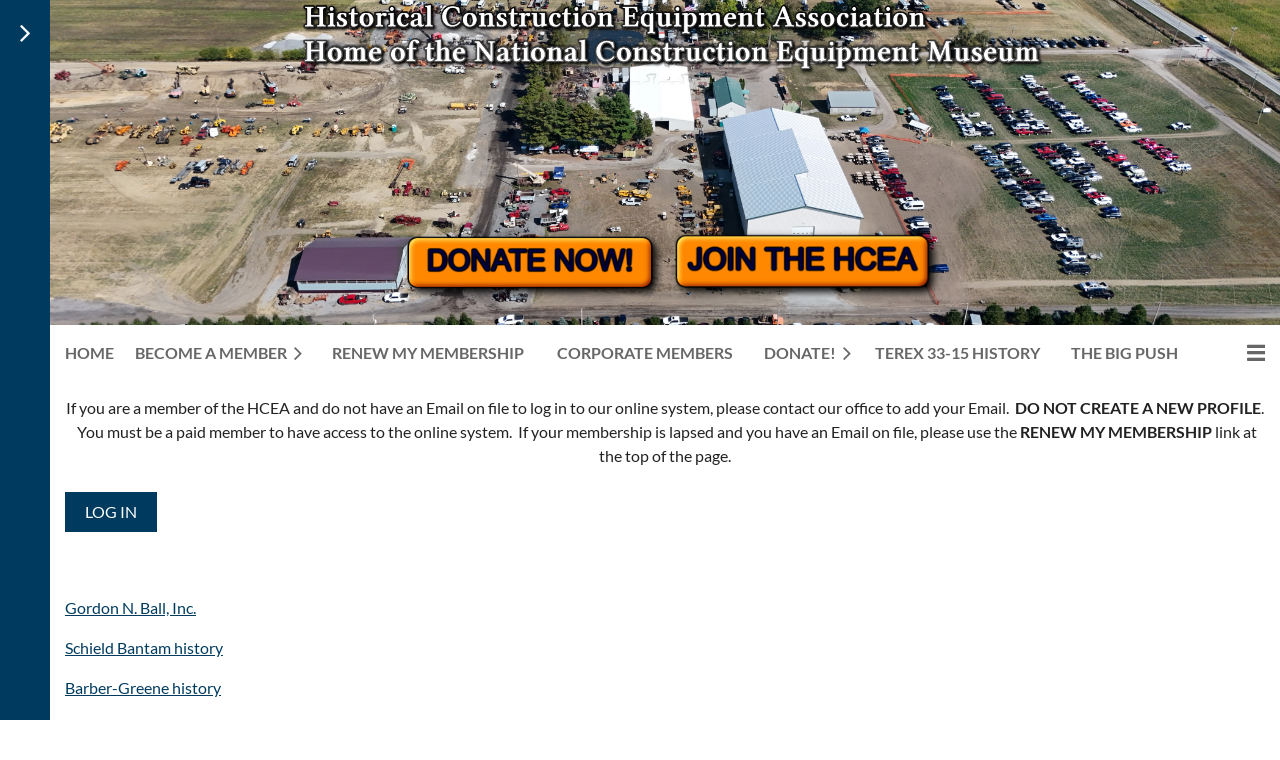

--- FILE ---
content_type: text/html; charset=utf-8
request_url: https://hcea.net/page-1506279
body_size: 15389
content:
<!DOCTYPE html>
<html lang="en" class="no-js ">
	<head id="Head1">
<meta name="viewport" content="width=device-width, initial-scale=1.0">
<link href="https://sf.wildapricot.org/BuiltTheme/casefile_blue_process.v3.0/current/e9bbc9fa/Styles/combined.css" rel="stylesheet" type="text/css" /><link href="https://live-sf.wildapricot.org/WebUI/built9.11.0-db59b40/scripts/public/react/index-84b33b4.css" rel="stylesheet" type="text/css" /><link href="https://live-sf.wildapricot.org/WebUI/built9.11.0-db59b40/css/shared/ui/shared-ui-compiled.css" rel="stylesheet" type="text/css" /><script type="text/javascript" language="javascript" id="idJavaScriptEnvironment">var bonaPage_BuildVer='9.11.0-db59b40';
var bonaPage_AdminBackendUrl = '/admin/';
var bonaPage_StatRes='https://live-sf.wildapricot.org/WebUI/';
var bonaPage_InternalPageType = { isUndefinedPage : false,isWebPage : true,isAdminPage : false,isDialogPage : false,isSystemPage : false,isErrorPage : false,isError404Page : false };
var bonaPage_PageView = { isAnonymousView : true,isMemberView : false,isAdminView : false };
var WidgetMode = 0;
var bonaPage_IsUserAnonymous = true;
var bonaPage_ThemeVer='e9bbc9fa00'; var bonaPage_ThemeId = 'casefile_blue_process.v3.0'; var bonaPage_ThemeVersion = '3.0';
var bonaPage_id='1506279'; version_id='';
if (bonaPage_InternalPageType && (bonaPage_InternalPageType.isSystemPage || bonaPage_InternalPageType.isWebPage) && window.self !== window.top) { var success = true; try { var tmp = top.location.href; if (!tmp) { top.location = self.location; } } catch (err) { try { if (self != top) { top.location = self.location; } } catch (err) { try { if (self != top) { top = self; } success = false; } catch (err) { success = false; } } success = false; } if (!success) { window.onload = function() { document.open('text/html', 'replace'); document.write('<ht'+'ml><he'+'ad></he'+'ad><bo'+'dy><h1>Wrong document context!</h1></bo'+'dy></ht'+'ml>'); document.close(); } } }
try { function waMetricsGlobalHandler(args) { if (WA.topWindow.waMetricsOuterGlobalHandler && typeof(WA.topWindow.waMetricsOuterGlobalHandler) === 'function') { WA.topWindow.waMetricsOuterGlobalHandler(args); }}} catch(err) {}
 try { if (parent && parent.BonaPage) parent.BonaPage.implementBonaPage(window); } catch (err) { }
try { document.write('<style type="text/css"> .WaHideIfJSEnabled, .HideIfJSEnabled { display: none; } </style>'); } catch(err) {}
var bonaPage_WebPackRootPath = 'https://live-sf.wildapricot.org/WebUI/built9.11.0-db59b40/scripts/public/react/';</script><script type="text/javascript" language="javascript" src="https://live-sf.wildapricot.org/WebUI/built9.11.0-db59b40/scripts/shared/bonapagetop/bonapagetop-compiled.js" id="idBonaPageTop"></script><script type="text/javascript" language="javascript" src="https://live-sf.wildapricot.org/WebUI/built9.11.0-db59b40/scripts/public/react/index-84b33b4.js" id="ReactPublicJs"></script><script type="text/javascript" language="javascript" src="https://live-sf.wildapricot.org/WebUI/built9.11.0-db59b40/scripts/shared/ui/shared-ui-compiled.js" id="idSharedJs"></script><script type="text/javascript" language="javascript" src="https://live-sf.wildapricot.org/WebUI/built9.11.0-db59b40/General.js" id=""></script><script type="text/javascript" language="javascript" src="https://sf.wildapricot.org/BuiltTheme/casefile_blue_process.v3.0/current/e9bbc9fa/Scripts/combined.js" id=""></script><title>Historical Construction Equipment Association - B</title>
<script>
(function(i,s,o,g,r,a,m){
  i['GoogleAnalyticsObject']=r;
  i[r]=i[r]||function(){(i[r].q=i[r].q||[]).push(arguments)},
  i[r].l=1*new Date();
  a=s.createElement(o),m=s.getElementsByTagName(o)[0];
  a.async=1;
  a.src=g;
  m.parentNode.insertBefore(a,m)
})(window,document,'script','//www.google-analytics.com/analytics.js','ga');

ga('create', 'UA-129546285-1', 'auto');
ga('send', 'pageview');
</script><link rel="search" type="application/opensearchdescription+xml" title="hcea.net" href="/opensearch.ashx" /></head>
	<body id="PAGEID_1506279" class="publicContentView LayoutMain">
<div class="mLayout layoutMain" id="mLayout">

<div class="zoneSidebar zoneSidebarLeft zoneSidebarButton">
			<div class="sidebarButtonContainer"><div class="sidebarButton"></div></div>
    <div id="id_Sidebar" data-componentId="Sidebar" class="WaPlaceHolder WaPlaceHolderSidebar" style="background-color:transparent;"><div style=""><div id="id_B1APK36" class="WaGadgetOnly WaGadgetMenuVertical  VerticalMenuStyle001" style="" data-componentId="B1APK36" ><div class="menuInner">
	<ul class="firstLevel alignLeft">
<li class=" ">
	<div class="item">
		<a href="https://hcea.net/" title="Home"><span>Home</span></a>
</div>
</li>
	
<li class=" dir">
	<div class="item">
		<a href="https://hcea.net/Become-Member" title="Become a member"><span>Become a member</span></a>
<ul class="secondLevel">
<li class=" ">
	<div class="item">
		<a href="https://hcea.net/Standard-membership" title="Standard Memberships"><span>Standard Memberships</span></a>
</div>
</li>
	
<li class=" ">
	<div class="item">
		<a href="https://hcea.net/page-1543552" title="Life memberships"><span>Life memberships</span></a>
</div>
</li>
	
<li class=" ">
	<div class="item">
		<a href="https://hcea.net/page-1543551" title="Student Membership"><span>Student Membership</span></a>
</div>
</li>
	
<li class=" ">
	<div class="item">
		<a href="https://hcea.net/Corp-Mem-Application" title="Corporate Membership"><span>Corporate Membership</span></a>
</div>
</li>
	
<li class=" ">
	<div class="item">
		<a href="https://hcea.net/Gift-member-signup" title="Gift Memberships"><span>Gift Memberships</span></a>
</div>
</li>
	
</ul>
</div>
</li>
	
<li class=" ">
	<div class="item">
		<a href="https://hcea.net/Renew-My-membership" title="Renew my Membership"><span>Renew my Membership</span></a>
</div>
</li>
	
<li class=" ">
	<div class="item">
		<a href="https://hcea.net/Corporate-Members" title="Corporate Members"><span>Corporate Members</span></a>
</div>
</li>
	
<li class=" dir">
	<div class="item">
		<a href="https://hcea.net/Donation_Payment" title="Donate!"><span>Donate!</span></a>
<ul class="secondLevel">
<li class=" ">
	<div class="item">
		<a href="https://hcea.net/DONATION-FUNDS" title="DONATION FUNDS"><span>DONATION FUNDS</span></a>
</div>
</li>
	
</ul>
</div>
</li>
	
<li class=" ">
	<div class="item">
		<a href="https://hcea.net/33-15_history" title="TEREX 33-15 History"><span>TEREX 33-15 History</span></a>
</div>
</li>
	
<li class=" ">
	<div class="item">
		<a href="https://hcea.net/THE_BIG_PUSH" title="THE BIG PUSH"><span>THE BIG PUSH</span></a>
</div>
</li>
	
<li class=" ">
	<div class="item">
		<a href="https://hcea.net/page-1492187" title="Scholarship"><span>Scholarship</span></a>
</div>
</li>
	
<li class=" ">
	<div class="item">
		<a href="https://hcea.net/EE-Sample-info" title="Equipment Echoes"><span>Equipment Echoes</span></a>
</div>
</li>
	
<li class=" ">
	<div class="item">
		<a href="https://hcea.net/page-1500221" title="Media Partners"><span>Media Partners</span></a>
</div>
</li>
	
<li class=" dir">
	<div class="item">
		<a href="https://hcea.net/page-1492169" title="Museum and Archives"><span>Museum and Archives</span></a>
<ul class="secondLevel">
<li class=" dir">
	<div class="item">
		<a href="https://hcea.net/page-1492170" title="National Construction Equipment Museum"><span>National Construction Equipment Museum</span></a>
<ul class="secondLevel">
<li class=" ">
	<div class="item">
		<a href="https://hcea.net/Museum-Equipment-list" title="Equipment List"><span>Equipment List</span></a>
</div>
</li>
	
<li class=" dir">
	<div class="item">
		<a href="https://hcea.net/page-1680105" title="Museum Equipment Photo Gallery by Make"><span>Museum Equipment Photo Gallery by Make</span></a>
<ul class="secondLevel">
<li class=" ">
	<div class="item">
		<a href="https://hcea.net/page-1680142" title="Adams through Autocar"><span>Adams through Autocar</span></a>
</div>
</li>
	
<li class=" ">
	<div class="item">
		<a href="https://hcea.net/page-1680143" title="Baker through Blount"><span>Baker through Blount</span></a>
</div>
</li>
	
<li class=" ">
	<div class="item">
		<a href="https://hcea.net/page-1858916" title="Buckeye through Butler Bin"><span>Buckeye through Butler Bin</span></a>
</div>
</li>
	
<li class=" ">
	<div class="item">
		<a href="https://hcea.net/page-1858917" title="Carr and Case"><span>Carr and Case</span></a>
</div>
</li>
	
<li class=" ">
	<div class="item">
		<a href="https://hcea.net/page-1680144" title="Cat"><span>Cat</span></a>
</div>
</li>
	
<li class=" ">
	<div class="item">
		<a href="https://hcea.net/page-1681414" title="Chain Belt through Cushman"><span>Chain Belt through Cushman</span></a>
</div>
</li>
	
<li class=" ">
	<div class="item">
		<a href="https://hcea.net/page-1680145" title="Detroit Diesel through Euclid"><span>Detroit Diesel through Euclid</span></a>
</div>
</li>
	
<li class=" ">
	<div class="item">
		<a href="https://hcea.net/page-1681453" title="Federal through Fruehauf"><span>Federal through Fruehauf</span></a>
</div>
</li>
	
<li class=" ">
	<div class="item">
		<a href="https://hcea.net/page-1680146" title="G. M. C. through Gledhill"><span>G. M. C. through Gledhill</span></a>
</div>
</li>
	
<li class=" ">
	<div class="item">
		<a href="https://hcea.net/page-1680147" title="Hough through Hughes-Keenan"><span>Hough through Hughes-Keenan</span></a>
</div>
</li>
	
<li class=" ">
	<div class="item">
		<a href="https://hcea.net/page-1680148" title="Ingersoll-Rand through Isco"><span>Ingersoll-Rand through Isco</span></a>
</div>
</li>
	
<li class=" ">
	<div class="item">
		<a href="https://hcea.net/page-1680149" title="Jaeger, Jeffrey, Joy"><span>Jaeger, Jeffrey, Joy</span></a>
</div>
</li>
	
<li class=" ">
	<div class="item">
		<a href="https://hcea.net/page-1680150" title="Killefer, Koehring"><span>Killefer, Koehring</span></a>
</div>
</li>
	
<li class=" ">
	<div class="item">
		<a href="https://hcea.net/page-1680151" title="Laplant-Choate through LeTourneau-Westinghouse"><span>Laplant-Choate through LeTourneau-Westinghouse</span></a>
</div>
</li>
	
<li class=" ">
	<div class="item">
		<a href="https://hcea.net/page-1858918" title="Lima through Lorain"><span>Lima through Lorain</span></a>
</div>
</li>
	
<li class=" ">
	<div class="item">
		<a href="https://hcea.net/page-1680152" title="M. R. S. through Mixermobile"><span>M. R. S. through Mixermobile</span></a>
</div>
</li>
	
<li class=" ">
	<div class="item">
		<a href="https://hcea.net/page-1680153" title="Nelson through Russell"><span>Nelson through Russell</span></a>
</div>
</li>
	
<li class=" ">
	<div class="item">
		<a href="https://hcea.net/page-1680154" title="Schramm through Terex 33-07AA"><span>Schramm through Terex 33-07AA</span></a>
</div>
</li>
	
<li class=" ">
	<div class="item">
		<a href="https://hcea.net/Terex-33-15" title="Terex 33-15"><span>Terex 33-15</span></a>
</div>
</li>
	
<li class=" ">
	<div class="item">
		<a href="https://hcea.net/Toro-Unit-Crane-&amp;-Shovel-Universal-Crane" title="Toro, Unit Crane &amp; Shovel, Universal Crane"><span>Toro, Unit Crane &amp; Shovel, Universal Crane</span></a>
</div>
</li>
	
<li class=" ">
	<div class="item">
		<a href="https://hcea.net/page-1680157" title="Warner and Swasey through Winslow"><span>Warner and Swasey through Winslow</span></a>
</div>
</li>
	
<li class=" ">
	<div class="item">
		<a href="https://hcea.net/page-1680158" title="Unknown manufacturers"><span>Unknown manufacturers</span></a>
</div>
</li>
	
</ul>
</div>
</li>
	
<li class=" ">
	<div class="item">
		<a href="https://hcea.net/Museum-Photo" title="Museum Volunteer Photo Gallery"><span>Museum Volunteer Photo Gallery</span></a>
</div>
</li>
	
<li class=" ">
	<div class="item">
		<a href="https://hcea.net/page-1565044" title="Museum Equipment Videos"><span>Museum Equipment Videos</span></a>
</div>
</li>
	
<li class=" ">
	<div class="item">
		<a href="https://hcea.net/page-1492172" title="Hours and Visitor Information"><span>Hours and Visitor Information</span></a>
</div>
</li>
	
<li class=" ">
	<div class="item">
		<a href="https://hcea.net/page-1492173" title="Donating a Machine"><span>Donating a Machine</span></a>
</div>
</li>
	
</ul>
</div>
</li>
	
<li class=" dir">
	<div class="item">
		<a href="https://hcea.net/Archives-About" title="Archives"><span>Archives</span></a>
<ul class="secondLevel">
<li class=" ">
	<div class="item">
		<a href="https://hcea.net/page-1492176" title="Overview of collections"><span>Overview of collections</span></a>
</div>
</li>
	
<li class=" ">
	<div class="item">
		<a href="https://hcea.net/page-1492186" title="Donating to the Archives"><span>Donating to the Archives</span></a>
</div>
</li>
	
<li class=" ">
	<div class="item">
		<a href="https://hcea.net/page-1492181" title="Sales of surplus materials"><span>Sales of surplus materials</span></a>
</div>
</li>
	
</ul>
</div>
</li>
	
<li class=" dir">
	<div class="item">
		<a href="https://hcea.net/page-1492177" title="Using the Archives"><span>Using the Archives</span></a>
<ul class="secondLevel">
<li class=" ">
	<div class="item">
		<a href="https://hcea.net/page-1492183" title="Research Services"><span>Research Services</span></a>
</div>
</li>
	
<li class=" ">
	<div class="item">
		<a href="https://hcea.net/page-1492185" title="Archives Catalog"><span>Archives Catalog</span></a>
</div>
</li>
	
</ul>
</div>
</li>
	
</ul>
</div>
</li>
	
<li class=" dir">
	<div class="item">
		<a href="https://hcea.net/HCEA-Merchandise" title="HCEA Merchandise"><span>HCEA Merchandise</span></a>
<ul class="secondLevel">
<li class=" ">
	<div class="item">
		<a href="https://hcea.net/page-1570667" title="Calendars"><span>Calendars</span></a>
</div>
</li>
	
</ul>
</div>
</li>
	
<li class=" ">
	<div class="item">
		<a href="https://hcea.net/Chapters" title="Chapters"><span>Chapters</span></a>
</div>
</li>
	
<li class=" ">
	<div class="item">
		<a href="https://hcea.net/page-1543620" title="We Don&#39;t Sell Equipment or Parts"><span>We Don&#39;t Sell Equipment or Parts</span></a>
</div>
</li>
	
<li class=" ">
	<div class="item">
		<a href="https://hcea.net/Contact-Us" title="Contact Us"><span>Contact Us</span></a>
</div>
</li>
	
<li class=" dir">
	<div class="item">
		<a href="https://hcea.net/page-1258929" title="HCEA Events "><span>HCEA Events </span></a>
<ul class="secondLevel">
<li class=" dir">
	<div class="item">
		<a href="https://hcea.net/page-1492155" title="Conventions"><span>Conventions</span></a>
<ul class="secondLevel">
<li class=" ">
	<div class="item">
		<a href="https://hcea.net/page-1492159" title="Past shows"><span>Past shows</span></a>
</div>
</li>
	
<li class=" ">
	<div class="item">
		<a href="https://hcea.net/page-1492160" title="Show Videos"><span>Show Videos</span></a>
</div>
</li>
	
</ul>
</div>
</li>
	
<li class=" ">
	<div class="item">
		<a href="https://hcea.net/page-1544460" title="Chapter Events"><span>Chapter Events</span></a>
</div>
</li>
	
<li class=" ">
	<div class="item">
		<a href="https://hcea.net/page-1498233" title="CONEXPO-CON/AGG"><span>CONEXPO-CON/AGG</span></a>
</div>
</li>
	
<li class=" ">
	<div class="item">
		<a href="https://hcea.net/page-1544424" title="Instructions and Orientation"><span>Instructions and Orientation</span></a>
</div>
</li>
	
<li class=" ">
	<div class="item">
		<a href="https://hcea.net/Spring-Shows" title="Spring Shows at the National Construction Equipment Museum"><span>Spring Shows at the National Construction Equipment Museum</span></a>
</div>
</li>
	
</ul>
</div>
</li>
	
<li class=" dir">
	<div class="item">
		<a href="https://hcea.net/page-1258931" title="Forums"><span>Forums</span></a>
<ul class="secondLevel">
<li class=" ">
	<div class="item">
		<a href="https://hcea.net/page-1543324" title="How to use the new forums"><span>How to use the new forums</span></a>
</div>
</li>
	
<li class=" ">
	<div class="item">
		<a href="https://hcea.net/page-1544106" title="Register to use the Forums"><span>Register to use the Forums</span></a>
</div>
</li>
	
<li class=" ">
	<div class="item">
		<a href="https://hcea.net/Buy-Sell-Trade" title="Buy/Sell/Trade"><span>Buy/Sell/Trade</span></a>
</div>
</li>
	
<li class=" ">
	<div class="item">
		<a href="https://hcea.net/page-1543069" title="Information Wanted"><span>Information Wanted</span></a>
</div>
</li>
	
<li class=" ">
	<div class="item">
		<a href="https://hcea.net/page-1543070" title="General Discussion"><span>General Discussion</span></a>
</div>
</li>
	
<li class=" ">
	<div class="item">
		<a href="https://hcea.net/page-1258932" title="Shows and Events"><span>Shows and Events</span></a>
</div>
</li>
	
<li class=" ">
	<div class="item">
		<a href="https://hcea.net/page-1543089" title="Forum summary"><span>Forum summary</span></a>
</div>
</li>
	
</ul>
</div>
</li>
	
<li class=" dir">
	<div class="item">
		<a href="https://hcea.net/page-1492217" title="Links"><span>Links</span></a>
<ul class="secondLevel">
<li class=" dir">
	<div class="item">
		<a href="https://hcea.net/page-1492419" title="Listing by Category"><span>Listing by Category</span></a>
<ul class="secondLevel">
<li class=" ">
	<div class="item">
		<a href="https://hcea.net/page-1530198" title="Antique Engines"><span>Antique Engines</span></a>
</div>
</li>
	
<li class=" ">
	<div class="item">
		<a href="https://hcea.net/page-1493557" title="Antique Iron Clubs and Associations"><span>Antique Iron Clubs and Associations</span></a>
</div>
</li>
	
<li class=" ">
	<div class="item">
		<a href="https://hcea.net/page-1530195" title="Antique Iron Forums"><span>Antique Iron Forums</span></a>
</div>
</li>
	
<li class=" ">
	<div class="item">
		<a href="https://hcea.net/page-1530161" title="Antique Iron Publications"><span>Antique Iron Publications</span></a>
</div>
</li>
	
<li class=" ">
	<div class="item">
		<a href="https://hcea.net/page-1530162" title="Antique Iron Restoration Resources"><span>Antique Iron Restoration Resources</span></a>
</div>
</li>
	
<li class=" ">
	<div class="item">
		<a href="https://hcea.net/page-1530163" title="Antique Iron Shows"><span>Antique Iron Shows</span></a>
</div>
</li>
	
<li class=" ">
	<div class="item">
		<a href="https://hcea.net/page-1530164" title="Antique Iron Miscellaneous"><span>Antique Iron Miscellaneous</span></a>
</div>
</li>
	
<li class=" ">
	<div class="item">
		<a href="https://hcea.net/page-1506404" title="Antique trucks"><span>Antique trucks</span></a>
</div>
</li>
	
<li class=" ">
	<div class="item">
		<a href="https://hcea.net/page-1494143" title="Archives and libraries"><span>Archives and libraries</span></a>
</div>
</li>
	
<li class=" ">
	<div class="item">
		<a href="https://hcea.net/page-1506551" title="Auctioneers"><span>Auctioneers</span></a>
</div>
</li>
	
<li class=" ">
	<div class="item">
		<a href="https://hcea.net/page-1518326" title="Books and videos"><span>Books and videos</span></a>
</div>
</li>
	
<li class=" ">
	<div class="item">
		<a href="https://hcea.net/page-1512148" title="Civil engineering"><span>Civil engineering</span></a>
</div>
</li>
	
<li class=" ">
	<div class="item">
		<a href="https://hcea.net/page-1506292" title="Construction projects"><span>Construction projects</span></a>
</div>
</li>
	
<li class=" ">
	<div class="item">
		<a href="https://hcea.net/page-1506280" title="Contractors"><span>Contractors</span></a>
</div>
</li>
	
<li class=" ">
	<div class="item">
		<a href="https://hcea.net/page-1500211" title="Dealers and used equipment clearinghouses"><span>Dealers and used equipment clearinghouses</span></a>
</div>
</li>
	
<li class=" ">
	<div class="item">
		<a href="https://hcea.net/page-1512193" title="Dredges and dredging"><span>Dredges and dredging</span></a>
</div>
</li>
	
<li class=" ">
	<div class="item">
		<a href="https://hcea.net/page-1494147" title="Equipment Engineering"><span>Equipment Engineering</span></a>
</div>
</li>
	
<li class=" ">
	<div class="item">
		<a href="https://hcea.net/page-1492420" title="Events and trade shows"><span>Events and trade shows</span></a>
</div>
</li>
	
<li class=" ">
	<div class="item">
		<a href="https://hcea.net/page-1494130" title="Forums and general information sites"><span>Forums and general information sites</span></a>
</div>
</li>
	
<li class=" ">
	<div class="item">
		<a href="https://hcea.net/page-1498256" title="Giant machines"><span>Giant machines</span></a>
</div>
</li>
	
<li class=" ">
	<div class="item">
		<a href="https://hcea.net/page-1506641" title="Kids&#39; Resources"><span>Kids&#39; Resources</span></a>
</div>
</li>
	
<li class=" ">
	<div class="item">
		<a href="https://hcea.net/page-1506613" title="Logging and Forestry"><span>Logging and Forestry</span></a>
</div>
</li>
	
<li class=" ">
	<div class="item">
		<a href="https://hcea.net/page-1500191" title="Manufacturers"><span>Manufacturers</span></a>
</div>
</li>
	
<li class=" ">
	<div class="item">
		<a href="https://hcea.net/page-1506435" title="Mines and mining"><span>Mines and mining</span></a>
</div>
</li>
	
<li class=" ">
	<div class="item">
		<a href="https://hcea.net/page-1518400" title="Models and toys"><span>Models and toys</span></a>
</div>
</li>
	
<li class=" ">
	<div class="item">
		<a href="https://hcea.net/page-1493555" title="Museums and Historic Sites"><span>Museums and Historic Sites</span></a>
</div>
</li>
	
<li class=" ">
	<div class="item">
		<a href="https://hcea.net/page-1506333" title="Parts"><span>Parts</span></a>
</div>
</li>
	
<li class=" ">
	<div class="item">
		<a href="https://hcea.net/page-1506398" title="Producers"><span>Producers</span></a>
</div>
</li>
	
<li class=" ">
	<div class="item">
		<a href="https://hcea.net/page-1506458" title="Publications"><span>Publications</span></a>
</div>
</li>
	
<li class=" ">
	<div class="item">
		<a href="https://hcea.net/page-1546955" title="Rentals"><span>Rentals</span></a>
</div>
</li>
	
<li class=" ">
	<div class="item">
		<a href="https://hcea.net/page-1524127" title="Safety "><span>Safety </span></a>
</div>
</li>
	
<li class=" ">
	<div class="item">
		<a href="https://hcea.net/page-1507549" title="Schools, colleges and training centers"><span>Schools, colleges and training centers</span></a>
</div>
</li>
	
<li class=" ">
	<div class="item">
		<a href="https://hcea.net/page-1506278" title="Trade organizations"><span>Trade organizations</span></a>
</div>
</li>
	
<li class=" ">
	<div class="item">
		<a href="https://hcea.net/page-1512175" title="Trucks and Transport"><span>Trucks and Transport</span></a>
</div>
</li>
	
</ul>
</div>
</li>
	
<li class=" dir">
	<div class="item">
		<a href="https://hcea.net/page-1492421" title="Alphabetical listing"><span>Alphabetical listing</span></a>
<ul class="secondLevel">
<li class=" ">
	<div class="item">
		<a href="https://hcea.net/page-1498241" title="A"><span>A</span></a>
</div>
</li>
	
<li class="sel ">
	<div class="item">
		<a href="https://hcea.net/page-1506279" title="B"><span>B</span></a>
</div>
</li>
	
<li class=" ">
	<div class="item">
		<a href="https://hcea.net/page-1492422" title="C"><span>C</span></a>
</div>
</li>
	
<li class=" ">
	<div class="item">
		<a href="https://hcea.net/page-1493559" title="D"><span>D</span></a>
</div>
</li>
	
<li class=" ">
	<div class="item">
		<a href="https://hcea.net/page-1494144" title="E"><span>E</span></a>
</div>
</li>
	
<li class=" ">
	<div class="item">
		<a href="https://hcea.net/page-1518329" title="F"><span>F</span></a>
</div>
</li>
	
<li class=" ">
	<div class="item">
		<a href="https://hcea.net/page-1506334" title="G"><span>G</span></a>
</div>
</li>
	
<li class=" ">
	<div class="item">
		<a href="https://hcea.net/page-1494129" title="H"><span>H</span></a>
</div>
</li>
	
<li class=" ">
	<div class="item">
		<a href="https://hcea.net/page-1506350" title="I"><span>I</span></a>
</div>
</li>
	
<li class=" ">
	<div class="item">
		<a href="https://hcea.net/page-1493558" title="J"><span>J</span></a>
</div>
</li>
	
<li class=" ">
	<div class="item">
		<a href="https://hcea.net/page-1506453" title="K"><span>K</span></a>
</div>
</li>
	
<li class=" ">
	<div class="item">
		<a href="https://hcea.net/page-1506351" title="L"><span>L</span></a>
</div>
</li>
	
<li class=" ">
	<div class="item">
		<a href="https://hcea.net/page-1506434" title="M"><span>M</span></a>
</div>
</li>
	
<li class=" ">
	<div class="item">
		<a href="https://hcea.net/page-1506555" title="N"><span>N</span></a>
</div>
</li>
	
<li class=" ">
	<div class="item">
		<a href="https://hcea.net/page-1494134" title="O"><span>O</span></a>
</div>
</li>
	
<li class=" ">
	<div class="item">
		<a href="https://hcea.net/page-1500192" title="P"><span>P</span></a>
</div>
</li>
	
<li class=" ">
	<div class="item">
		<a href="https://hcea.net/page-1511153" title="Q"><span>Q</span></a>
</div>
</li>
	
<li class=" ">
	<div class="item">
		<a href="https://hcea.net/page-1507566" title="R"><span>R</span></a>
</div>
</li>
	
<li class=" ">
	<div class="item">
		<a href="https://hcea.net/page-1500212" title="S"><span>S</span></a>
</div>
</li>
	
<li class=" ">
	<div class="item">
		<a href="https://hcea.net/page-1494146" title="T"><span>T</span></a>
</div>
</li>
	
<li class=" ">
	<div class="item">
		<a href="https://hcea.net/page-1493553" title="U"><span>U</span></a>
</div>
</li>
	
<li class=" ">
	<div class="item">
		<a href="https://hcea.net/page-1506460" title="V"><span>V</span></a>
</div>
</li>
	
<li class=" ">
	<div class="item">
		<a href="https://hcea.net/page-1506403" title="W"><span>W</span></a>
</div>
</li>
	
<li class=" ">
	<div class="item">
		<a href="https://hcea.net/page-1506647" title="Y"><span>Y</span></a>
</div>
</li>
	
<li class=" ">
	<div class="item">
		<a href="https://hcea.net/page-1506281" title="Z"><span>Z</span></a>
</div>
</li>
	
</ul>
</div>
</li>
	
</ul>
</div>
</li>
	
<li class=" dir">
	<div class="item">
		<a href="https://hcea.net/page-1493425" title="Photo Galleries"><span>Photo Galleries</span></a>
<ul class="secondLevel">
<li class=" dir">
	<div class="item">
		<a href="https://hcea.net/page-1493428" title="HCEA Conventions"><span>HCEA Conventions</span></a>
<ul class="secondLevel">
<li class=" ">
	<div class="item">
		<a href="https://hcea.net/2024-Convention" title="2024 Convention"><span>2024 Convention</span></a>
</div>
</li>
	
<li class=" ">
	<div class="item">
		<a href="https://hcea.net/2023-Convention" title="2023 Convention"><span>2023 Convention</span></a>
</div>
</li>
	
<li class=" ">
	<div class="item">
		<a href="https://hcea.net/2022-Convention" title="2022 Convention"><span>2022 Convention</span></a>
</div>
</li>
	
<li class=" ">
	<div class="item">
		<a href="https://hcea.net/2021-Convention" title="2021 Convention"><span>2021 Convention</span></a>
</div>
</li>
	
<li class=" ">
	<div class="item">
		<a href="https://hcea.net/page-1858925" title="2019 Convention"><span>2019 Convention</span></a>
</div>
</li>
	
<li class=" ">
	<div class="item">
		<a href="https://hcea.net/page-1858923" title="2018 Convention"><span>2018 Convention</span></a>
</div>
</li>
	
<li class=" ">
	<div class="item">
		<a href="https://hcea.net/page-1858922" title="2017 Convention"><span>2017 Convention</span></a>
</div>
</li>
	
<li class=" ">
	<div class="item">
		<a href="https://hcea.net/page-1858920" title="2016 Convention"><span>2016 Convention</span></a>
</div>
</li>
	
<li class=" ">
	<div class="item">
		<a href="https://hcea.net/2015-Convention" title="2015 Convention"><span>2015 Convention</span></a>
</div>
</li>
	
<li class=" ">
	<div class="item">
		<a href="https://hcea.net/2014-Convention" title="2014 Convention"><span>2014 Convention</span></a>
</div>
</li>
	
<li class=" ">
	<div class="item">
		<a href="https://hcea.net/page-1858745" title="2013 Convention"><span>2013 Convention</span></a>
</div>
</li>
	
<li class=" ">
	<div class="item">
		<a href="https://hcea.net/page-1493429" title="2012 Convention"><span>2012 Convention</span></a>
</div>
</li>
	
<li class=" ">
	<div class="item">
		<a href="https://hcea.net/page-1557545" title="2011 Convention"><span>2011 Convention</span></a>
</div>
</li>
	
<li class=" ">
	<div class="item">
		<a href="https://hcea.net/page-1557618" title="2010 Convention"><span>2010 Convention</span></a>
</div>
</li>
	
<li class=" ">
	<div class="item">
		<a href="https://hcea.net/page-1557623" title="2009 Convention"><span>2009 Convention</span></a>
</div>
</li>
	
<li class=" ">
	<div class="item">
		<a href="https://hcea.net/page-1557622" title="2008 Convention"><span>2008 Convention</span></a>
</div>
</li>
	
<li class=" ">
	<div class="item">
		<a href="https://hcea.net/page-1557621" title="2007 Convention"><span>2007 Convention</span></a>
</div>
</li>
	
<li class=" ">
	<div class="item">
		<a href="https://hcea.net/page-1557620" title="2006 Convention"><span>2006 Convention</span></a>
</div>
</li>
	
<li class=" ">
	<div class="item">
		<a href="https://hcea.net/page-1557823" title="2005 Convention"><span>2005 Convention</span></a>
</div>
</li>
	
</ul>
</div>
</li>
	
<li class=" ">
	<div class="item">
		<a href="https://hcea.net/Uploaded-Equipment-Photos" title="New photos of old equipment"><span>New photos of old equipment</span></a>
</div>
</li>
	
<li class=" ">
	<div class="item">
		<a href="https://hcea.net/page-1493431" title="Old photos of old equipment"><span>Old photos of old equipment</span></a>
</div>
</li>
	
<li class=" ">
	<div class="item">
		<a href="https://hcea.net/page-1555501" title="My Favorite Machines"><span>My Favorite Machines</span></a>
</div>
</li>
	
<li class=" dir">
	<div class="item">
		<a href="https://hcea.net/page-1547733" title="Equipment Identifier"><span>Equipment Identifier</span></a>
<ul class="secondLevel">
<li class=" ">
	<div class="item">
		<a href="https://hcea.net/page-1547734" title="Cable Shovels, Draglines and Backhoes"><span>Cable Shovels, Draglines and Backhoes</span></a>
</div>
</li>
	
<li class=" ">
	<div class="item">
		<a href="https://hcea.net/page-1547735" title="Hydraulic Excavators"><span>Hydraulic Excavators</span></a>
</div>
</li>
	
<li class=" ">
	<div class="item">
		<a href="https://hcea.net/page-1547736" title="Cranes"><span>Cranes</span></a>
</div>
</li>
	
<li class=" ">
	<div class="item">
		<a href="https://hcea.net/page-1547737" title="Tractors"><span>Tractors</span></a>
</div>
</li>
	
<li class=" ">
	<div class="item">
		<a href="https://hcea.net/page-1547739" title="Graders"><span>Graders</span></a>
</div>
</li>
	
<li class=" ">
	<div class="item">
		<a href="https://hcea.net/page-1547738" title="Rollers and Compactors"><span>Rollers and Compactors</span></a>
</div>
</li>
	
<li class=" ">
	<div class="item">
		<a href="https://hcea.net/page-1547740" title="Scrapers"><span>Scrapers</span></a>
</div>
</li>
	
<li class=" ">
	<div class="item">
		<a href="https://hcea.net/page-1547741" title="Excavating and Loading Equipment"><span>Excavating and Loading Equipment</span></a>
</div>
</li>
	
<li class=" ">
	<div class="item">
		<a href="https://hcea.net/page-1547742" title="Crushing Equipment and Batch Plants"><span>Crushing Equipment and Batch Plants</span></a>
</div>
</li>
	
<li class=" ">
	<div class="item">
		<a href="https://hcea.net/page-1550298" title="Paving Equipment"><span>Paving Equipment</span></a>
</div>
</li>
	
<li class=" ">
	<div class="item">
		<a href="https://hcea.net/page-1553666" title="Trucks, Trailers and Haulers"><span>Trucks, Trailers and Haulers</span></a>
</div>
</li>
	
</ul>
</div>
</li>
	
<li class=" ">
	<div class="item">
		<a href="https://hcea.net/page-1566540" title="Toys and models"><span>Toys and models</span></a>
</div>
</li>
	
</ul>
</div>
</li>
	
</ul>
</div></div></div>
</div></div>

    	<div class="zoneMain">

			<div class="mobilePanelContainer">
<div id="id_MobilePanel" data-componentId="MobilePanel" class="WaPlaceHolder WaPlaceHolderMobilePanel" style=""><div style=""><div id="id_cXOLKQ2" class="WaGadgetOnly WaGadgetMobilePanel  gadgetStyleNone" style="" data-componentId="cXOLKQ2" ><div class="mobilePanel">
	
	<div class="mobilePanelButton buttonMenu" title="Menu">Menu</div>
<div class="mobilePanelButton buttonLogin" title="Log in">Log in</div>
<div class="menuInner">
		<ul class="firstLevel">
<li class=" ">
	<div class="item">
		<a href="https://hcea.net/" title="Home"><span>Home</span></a>
</div>
</li>
	
<li class=" dir">
	<div class="item">
		<a href="https://hcea.net/Become-Member" title="Become a member"><span>Become a member</span></a>
<ul class="secondLevel">
<li class=" ">
	<div class="item">
		<a href="https://hcea.net/Standard-membership" title="Standard Memberships"><span>Standard Memberships</span></a>
</div>
</li>
	
<li class=" ">
	<div class="item">
		<a href="https://hcea.net/page-1543552" title="Life memberships"><span>Life memberships</span></a>
</div>
</li>
	
<li class=" ">
	<div class="item">
		<a href="https://hcea.net/page-1543551" title="Student Membership"><span>Student Membership</span></a>
</div>
</li>
	
<li class=" ">
	<div class="item">
		<a href="https://hcea.net/Corp-Mem-Application" title="Corporate Membership"><span>Corporate Membership</span></a>
</div>
</li>
	
<li class=" ">
	<div class="item">
		<a href="https://hcea.net/Gift-member-signup" title="Gift Memberships"><span>Gift Memberships</span></a>
</div>
</li>
	
</ul>
</div>
</li>
	
<li class=" ">
	<div class="item">
		<a href="https://hcea.net/Renew-My-membership" title="Renew my Membership"><span>Renew my Membership</span></a>
</div>
</li>
	
<li class=" ">
	<div class="item">
		<a href="https://hcea.net/Corporate-Members" title="Corporate Members"><span>Corporate Members</span></a>
</div>
</li>
	
<li class=" dir">
	<div class="item">
		<a href="https://hcea.net/Donation_Payment" title="Donate!"><span>Donate!</span></a>
<ul class="secondLevel">
<li class=" ">
	<div class="item">
		<a href="https://hcea.net/DONATION-FUNDS" title="DONATION FUNDS"><span>DONATION FUNDS</span></a>
</div>
</li>
	
</ul>
</div>
</li>
	
<li class=" ">
	<div class="item">
		<a href="https://hcea.net/33-15_history" title="TEREX 33-15 History"><span>TEREX 33-15 History</span></a>
</div>
</li>
	
<li class=" ">
	<div class="item">
		<a href="https://hcea.net/THE_BIG_PUSH" title="THE BIG PUSH"><span>THE BIG PUSH</span></a>
</div>
</li>
	
<li class=" ">
	<div class="item">
		<a href="https://hcea.net/page-1492187" title="Scholarship"><span>Scholarship</span></a>
</div>
</li>
	
<li class=" ">
	<div class="item">
		<a href="https://hcea.net/EE-Sample-info" title="Equipment Echoes"><span>Equipment Echoes</span></a>
</div>
</li>
	
<li class=" ">
	<div class="item">
		<a href="https://hcea.net/page-1500221" title="Media Partners"><span>Media Partners</span></a>
</div>
</li>
	
<li class=" dir">
	<div class="item">
		<a href="https://hcea.net/page-1492169" title="Museum and Archives"><span>Museum and Archives</span></a>
<ul class="secondLevel">
<li class=" dir">
	<div class="item">
		<a href="https://hcea.net/page-1492170" title="National Construction Equipment Museum"><span>National Construction Equipment Museum</span></a>
<ul class="secondLevel">
<li class=" ">
	<div class="item">
		<a href="https://hcea.net/Museum-Equipment-list" title="Equipment List"><span>Equipment List</span></a>
</div>
</li>
	
<li class=" dir">
	<div class="item">
		<a href="https://hcea.net/page-1680105" title="Museum Equipment Photo Gallery by Make"><span>Museum Equipment Photo Gallery by Make</span></a>
<ul class="secondLevel">
<li class=" ">
	<div class="item">
		<a href="https://hcea.net/page-1680142" title="Adams through Autocar"><span>Adams through Autocar</span></a>
</div>
</li>
	
<li class=" ">
	<div class="item">
		<a href="https://hcea.net/page-1680143" title="Baker through Blount"><span>Baker through Blount</span></a>
</div>
</li>
	
<li class=" ">
	<div class="item">
		<a href="https://hcea.net/page-1858916" title="Buckeye through Butler Bin"><span>Buckeye through Butler Bin</span></a>
</div>
</li>
	
<li class=" ">
	<div class="item">
		<a href="https://hcea.net/page-1858917" title="Carr and Case"><span>Carr and Case</span></a>
</div>
</li>
	
<li class=" ">
	<div class="item">
		<a href="https://hcea.net/page-1680144" title="Cat"><span>Cat</span></a>
</div>
</li>
	
<li class=" ">
	<div class="item">
		<a href="https://hcea.net/page-1681414" title="Chain Belt through Cushman"><span>Chain Belt through Cushman</span></a>
</div>
</li>
	
<li class=" ">
	<div class="item">
		<a href="https://hcea.net/page-1680145" title="Detroit Diesel through Euclid"><span>Detroit Diesel through Euclid</span></a>
</div>
</li>
	
<li class=" ">
	<div class="item">
		<a href="https://hcea.net/page-1681453" title="Federal through Fruehauf"><span>Federal through Fruehauf</span></a>
</div>
</li>
	
<li class=" ">
	<div class="item">
		<a href="https://hcea.net/page-1680146" title="G. M. C. through Gledhill"><span>G. M. C. through Gledhill</span></a>
</div>
</li>
	
<li class=" ">
	<div class="item">
		<a href="https://hcea.net/page-1680147" title="Hough through Hughes-Keenan"><span>Hough through Hughes-Keenan</span></a>
</div>
</li>
	
<li class=" ">
	<div class="item">
		<a href="https://hcea.net/page-1680148" title="Ingersoll-Rand through Isco"><span>Ingersoll-Rand through Isco</span></a>
</div>
</li>
	
<li class=" ">
	<div class="item">
		<a href="https://hcea.net/page-1680149" title="Jaeger, Jeffrey, Joy"><span>Jaeger, Jeffrey, Joy</span></a>
</div>
</li>
	
<li class=" ">
	<div class="item">
		<a href="https://hcea.net/page-1680150" title="Killefer, Koehring"><span>Killefer, Koehring</span></a>
</div>
</li>
	
<li class=" ">
	<div class="item">
		<a href="https://hcea.net/page-1680151" title="Laplant-Choate through LeTourneau-Westinghouse"><span>Laplant-Choate through LeTourneau-Westinghouse</span></a>
</div>
</li>
	
<li class=" ">
	<div class="item">
		<a href="https://hcea.net/page-1858918" title="Lima through Lorain"><span>Lima through Lorain</span></a>
</div>
</li>
	
<li class=" ">
	<div class="item">
		<a href="https://hcea.net/page-1680152" title="M. R. S. through Mixermobile"><span>M. R. S. through Mixermobile</span></a>
</div>
</li>
	
<li class=" ">
	<div class="item">
		<a href="https://hcea.net/page-1680153" title="Nelson through Russell"><span>Nelson through Russell</span></a>
</div>
</li>
	
<li class=" ">
	<div class="item">
		<a href="https://hcea.net/page-1680154" title="Schramm through Terex 33-07AA"><span>Schramm through Terex 33-07AA</span></a>
</div>
</li>
	
<li class=" ">
	<div class="item">
		<a href="https://hcea.net/Terex-33-15" title="Terex 33-15"><span>Terex 33-15</span></a>
</div>
</li>
	
<li class=" ">
	<div class="item">
		<a href="https://hcea.net/Toro-Unit-Crane-&amp;-Shovel-Universal-Crane" title="Toro, Unit Crane &amp; Shovel, Universal Crane"><span>Toro, Unit Crane &amp; Shovel, Universal Crane</span></a>
</div>
</li>
	
<li class=" ">
	<div class="item">
		<a href="https://hcea.net/page-1680157" title="Warner and Swasey through Winslow"><span>Warner and Swasey through Winslow</span></a>
</div>
</li>
	
<li class=" ">
	<div class="item">
		<a href="https://hcea.net/page-1680158" title="Unknown manufacturers"><span>Unknown manufacturers</span></a>
</div>
</li>
	
</ul>
</div>
</li>
	
<li class=" ">
	<div class="item">
		<a href="https://hcea.net/Museum-Photo" title="Museum Volunteer Photo Gallery"><span>Museum Volunteer Photo Gallery</span></a>
</div>
</li>
	
<li class=" ">
	<div class="item">
		<a href="https://hcea.net/page-1565044" title="Museum Equipment Videos"><span>Museum Equipment Videos</span></a>
</div>
</li>
	
<li class=" ">
	<div class="item">
		<a href="https://hcea.net/page-1492172" title="Hours and Visitor Information"><span>Hours and Visitor Information</span></a>
</div>
</li>
	
<li class=" ">
	<div class="item">
		<a href="https://hcea.net/page-1492173" title="Donating a Machine"><span>Donating a Machine</span></a>
</div>
</li>
	
</ul>
</div>
</li>
	
<li class=" dir">
	<div class="item">
		<a href="https://hcea.net/Archives-About" title="Archives"><span>Archives</span></a>
<ul class="secondLevel">
<li class=" ">
	<div class="item">
		<a href="https://hcea.net/page-1492176" title="Overview of collections"><span>Overview of collections</span></a>
</div>
</li>
	
<li class=" ">
	<div class="item">
		<a href="https://hcea.net/page-1492186" title="Donating to the Archives"><span>Donating to the Archives</span></a>
</div>
</li>
	
<li class=" ">
	<div class="item">
		<a href="https://hcea.net/page-1492181" title="Sales of surplus materials"><span>Sales of surplus materials</span></a>
</div>
</li>
	
</ul>
</div>
</li>
	
<li class=" dir">
	<div class="item">
		<a href="https://hcea.net/page-1492177" title="Using the Archives"><span>Using the Archives</span></a>
<ul class="secondLevel">
<li class=" ">
	<div class="item">
		<a href="https://hcea.net/page-1492183" title="Research Services"><span>Research Services</span></a>
</div>
</li>
	
<li class=" ">
	<div class="item">
		<a href="https://hcea.net/page-1492185" title="Archives Catalog"><span>Archives Catalog</span></a>
</div>
</li>
	
</ul>
</div>
</li>
	
</ul>
</div>
</li>
	
<li class=" dir">
	<div class="item">
		<a href="https://hcea.net/HCEA-Merchandise" title="HCEA Merchandise"><span>HCEA Merchandise</span></a>
<ul class="secondLevel">
<li class=" ">
	<div class="item">
		<a href="https://hcea.net/page-1570667" title="Calendars"><span>Calendars</span></a>
</div>
</li>
	
</ul>
</div>
</li>
	
<li class=" ">
	<div class="item">
		<a href="https://hcea.net/Chapters" title="Chapters"><span>Chapters</span></a>
</div>
</li>
	
<li class=" ">
	<div class="item">
		<a href="https://hcea.net/page-1543620" title="We Don&#39;t Sell Equipment or Parts"><span>We Don&#39;t Sell Equipment or Parts</span></a>
</div>
</li>
	
<li class=" ">
	<div class="item">
		<a href="https://hcea.net/Contact-Us" title="Contact Us"><span>Contact Us</span></a>
</div>
</li>
	
<li class=" dir">
	<div class="item">
		<a href="https://hcea.net/page-1258929" title="HCEA Events "><span>HCEA Events </span></a>
<ul class="secondLevel">
<li class=" dir">
	<div class="item">
		<a href="https://hcea.net/page-1492155" title="Conventions"><span>Conventions</span></a>
<ul class="secondLevel">
<li class=" ">
	<div class="item">
		<a href="https://hcea.net/page-1492159" title="Past shows"><span>Past shows</span></a>
</div>
</li>
	
<li class=" ">
	<div class="item">
		<a href="https://hcea.net/page-1492160" title="Show Videos"><span>Show Videos</span></a>
</div>
</li>
	
</ul>
</div>
</li>
	
<li class=" ">
	<div class="item">
		<a href="https://hcea.net/page-1544460" title="Chapter Events"><span>Chapter Events</span></a>
</div>
</li>
	
<li class=" ">
	<div class="item">
		<a href="https://hcea.net/page-1498233" title="CONEXPO-CON/AGG"><span>CONEXPO-CON/AGG</span></a>
</div>
</li>
	
<li class=" ">
	<div class="item">
		<a href="https://hcea.net/page-1544424" title="Instructions and Orientation"><span>Instructions and Orientation</span></a>
</div>
</li>
	
<li class=" ">
	<div class="item">
		<a href="https://hcea.net/Spring-Shows" title="Spring Shows at the National Construction Equipment Museum"><span>Spring Shows at the National Construction Equipment Museum</span></a>
</div>
</li>
	
</ul>
</div>
</li>
	
<li class=" dir">
	<div class="item">
		<a href="https://hcea.net/page-1258931" title="Forums"><span>Forums</span></a>
<ul class="secondLevel">
<li class=" ">
	<div class="item">
		<a href="https://hcea.net/page-1543324" title="How to use the new forums"><span>How to use the new forums</span></a>
</div>
</li>
	
<li class=" ">
	<div class="item">
		<a href="https://hcea.net/page-1544106" title="Register to use the Forums"><span>Register to use the Forums</span></a>
</div>
</li>
	
<li class=" ">
	<div class="item">
		<a href="https://hcea.net/Buy-Sell-Trade" title="Buy/Sell/Trade"><span>Buy/Sell/Trade</span></a>
</div>
</li>
	
<li class=" ">
	<div class="item">
		<a href="https://hcea.net/page-1543069" title="Information Wanted"><span>Information Wanted</span></a>
</div>
</li>
	
<li class=" ">
	<div class="item">
		<a href="https://hcea.net/page-1543070" title="General Discussion"><span>General Discussion</span></a>
</div>
</li>
	
<li class=" ">
	<div class="item">
		<a href="https://hcea.net/page-1258932" title="Shows and Events"><span>Shows and Events</span></a>
</div>
</li>
	
<li class=" ">
	<div class="item">
		<a href="https://hcea.net/page-1543089" title="Forum summary"><span>Forum summary</span></a>
</div>
</li>
	
</ul>
</div>
</li>
	
<li class=" dir">
	<div class="item">
		<a href="https://hcea.net/page-1492217" title="Links"><span>Links</span></a>
<ul class="secondLevel">
<li class=" dir">
	<div class="item">
		<a href="https://hcea.net/page-1492419" title="Listing by Category"><span>Listing by Category</span></a>
<ul class="secondLevel">
<li class=" ">
	<div class="item">
		<a href="https://hcea.net/page-1530198" title="Antique Engines"><span>Antique Engines</span></a>
</div>
</li>
	
<li class=" ">
	<div class="item">
		<a href="https://hcea.net/page-1493557" title="Antique Iron Clubs and Associations"><span>Antique Iron Clubs and Associations</span></a>
</div>
</li>
	
<li class=" ">
	<div class="item">
		<a href="https://hcea.net/page-1530195" title="Antique Iron Forums"><span>Antique Iron Forums</span></a>
</div>
</li>
	
<li class=" ">
	<div class="item">
		<a href="https://hcea.net/page-1530161" title="Antique Iron Publications"><span>Antique Iron Publications</span></a>
</div>
</li>
	
<li class=" ">
	<div class="item">
		<a href="https://hcea.net/page-1530162" title="Antique Iron Restoration Resources"><span>Antique Iron Restoration Resources</span></a>
</div>
</li>
	
<li class=" ">
	<div class="item">
		<a href="https://hcea.net/page-1530163" title="Antique Iron Shows"><span>Antique Iron Shows</span></a>
</div>
</li>
	
<li class=" ">
	<div class="item">
		<a href="https://hcea.net/page-1530164" title="Antique Iron Miscellaneous"><span>Antique Iron Miscellaneous</span></a>
</div>
</li>
	
<li class=" ">
	<div class="item">
		<a href="https://hcea.net/page-1506404" title="Antique trucks"><span>Antique trucks</span></a>
</div>
</li>
	
<li class=" ">
	<div class="item">
		<a href="https://hcea.net/page-1494143" title="Archives and libraries"><span>Archives and libraries</span></a>
</div>
</li>
	
<li class=" ">
	<div class="item">
		<a href="https://hcea.net/page-1506551" title="Auctioneers"><span>Auctioneers</span></a>
</div>
</li>
	
<li class=" ">
	<div class="item">
		<a href="https://hcea.net/page-1518326" title="Books and videos"><span>Books and videos</span></a>
</div>
</li>
	
<li class=" ">
	<div class="item">
		<a href="https://hcea.net/page-1512148" title="Civil engineering"><span>Civil engineering</span></a>
</div>
</li>
	
<li class=" ">
	<div class="item">
		<a href="https://hcea.net/page-1506292" title="Construction projects"><span>Construction projects</span></a>
</div>
</li>
	
<li class=" ">
	<div class="item">
		<a href="https://hcea.net/page-1506280" title="Contractors"><span>Contractors</span></a>
</div>
</li>
	
<li class=" ">
	<div class="item">
		<a href="https://hcea.net/page-1500211" title="Dealers and used equipment clearinghouses"><span>Dealers and used equipment clearinghouses</span></a>
</div>
</li>
	
<li class=" ">
	<div class="item">
		<a href="https://hcea.net/page-1512193" title="Dredges and dredging"><span>Dredges and dredging</span></a>
</div>
</li>
	
<li class=" ">
	<div class="item">
		<a href="https://hcea.net/page-1494147" title="Equipment Engineering"><span>Equipment Engineering</span></a>
</div>
</li>
	
<li class=" ">
	<div class="item">
		<a href="https://hcea.net/page-1492420" title="Events and trade shows"><span>Events and trade shows</span></a>
</div>
</li>
	
<li class=" ">
	<div class="item">
		<a href="https://hcea.net/page-1494130" title="Forums and general information sites"><span>Forums and general information sites</span></a>
</div>
</li>
	
<li class=" ">
	<div class="item">
		<a href="https://hcea.net/page-1498256" title="Giant machines"><span>Giant machines</span></a>
</div>
</li>
	
<li class=" ">
	<div class="item">
		<a href="https://hcea.net/page-1506641" title="Kids&#39; Resources"><span>Kids&#39; Resources</span></a>
</div>
</li>
	
<li class=" ">
	<div class="item">
		<a href="https://hcea.net/page-1506613" title="Logging and Forestry"><span>Logging and Forestry</span></a>
</div>
</li>
	
<li class=" ">
	<div class="item">
		<a href="https://hcea.net/page-1500191" title="Manufacturers"><span>Manufacturers</span></a>
</div>
</li>
	
<li class=" ">
	<div class="item">
		<a href="https://hcea.net/page-1506435" title="Mines and mining"><span>Mines and mining</span></a>
</div>
</li>
	
<li class=" ">
	<div class="item">
		<a href="https://hcea.net/page-1518400" title="Models and toys"><span>Models and toys</span></a>
</div>
</li>
	
<li class=" ">
	<div class="item">
		<a href="https://hcea.net/page-1493555" title="Museums and Historic Sites"><span>Museums and Historic Sites</span></a>
</div>
</li>
	
<li class=" ">
	<div class="item">
		<a href="https://hcea.net/page-1506333" title="Parts"><span>Parts</span></a>
</div>
</li>
	
<li class=" ">
	<div class="item">
		<a href="https://hcea.net/page-1506398" title="Producers"><span>Producers</span></a>
</div>
</li>
	
<li class=" ">
	<div class="item">
		<a href="https://hcea.net/page-1506458" title="Publications"><span>Publications</span></a>
</div>
</li>
	
<li class=" ">
	<div class="item">
		<a href="https://hcea.net/page-1546955" title="Rentals"><span>Rentals</span></a>
</div>
</li>
	
<li class=" ">
	<div class="item">
		<a href="https://hcea.net/page-1524127" title="Safety "><span>Safety </span></a>
</div>
</li>
	
<li class=" ">
	<div class="item">
		<a href="https://hcea.net/page-1507549" title="Schools, colleges and training centers"><span>Schools, colleges and training centers</span></a>
</div>
</li>
	
<li class=" ">
	<div class="item">
		<a href="https://hcea.net/page-1506278" title="Trade organizations"><span>Trade organizations</span></a>
</div>
</li>
	
<li class=" ">
	<div class="item">
		<a href="https://hcea.net/page-1512175" title="Trucks and Transport"><span>Trucks and Transport</span></a>
</div>
</li>
	
</ul>
</div>
</li>
	
<li class=" dir">
	<div class="item">
		<a href="https://hcea.net/page-1492421" title="Alphabetical listing"><span>Alphabetical listing</span></a>
<ul class="secondLevel">
<li class=" ">
	<div class="item">
		<a href="https://hcea.net/page-1498241" title="A"><span>A</span></a>
</div>
</li>
	
<li class="sel ">
	<div class="item">
		<a href="https://hcea.net/page-1506279" title="B"><span>B</span></a>
</div>
</li>
	
<li class=" ">
	<div class="item">
		<a href="https://hcea.net/page-1492422" title="C"><span>C</span></a>
</div>
</li>
	
<li class=" ">
	<div class="item">
		<a href="https://hcea.net/page-1493559" title="D"><span>D</span></a>
</div>
</li>
	
<li class=" ">
	<div class="item">
		<a href="https://hcea.net/page-1494144" title="E"><span>E</span></a>
</div>
</li>
	
<li class=" ">
	<div class="item">
		<a href="https://hcea.net/page-1518329" title="F"><span>F</span></a>
</div>
</li>
	
<li class=" ">
	<div class="item">
		<a href="https://hcea.net/page-1506334" title="G"><span>G</span></a>
</div>
</li>
	
<li class=" ">
	<div class="item">
		<a href="https://hcea.net/page-1494129" title="H"><span>H</span></a>
</div>
</li>
	
<li class=" ">
	<div class="item">
		<a href="https://hcea.net/page-1506350" title="I"><span>I</span></a>
</div>
</li>
	
<li class=" ">
	<div class="item">
		<a href="https://hcea.net/page-1493558" title="J"><span>J</span></a>
</div>
</li>
	
<li class=" ">
	<div class="item">
		<a href="https://hcea.net/page-1506453" title="K"><span>K</span></a>
</div>
</li>
	
<li class=" ">
	<div class="item">
		<a href="https://hcea.net/page-1506351" title="L"><span>L</span></a>
</div>
</li>
	
<li class=" ">
	<div class="item">
		<a href="https://hcea.net/page-1506434" title="M"><span>M</span></a>
</div>
</li>
	
<li class=" ">
	<div class="item">
		<a href="https://hcea.net/page-1506555" title="N"><span>N</span></a>
</div>
</li>
	
<li class=" ">
	<div class="item">
		<a href="https://hcea.net/page-1494134" title="O"><span>O</span></a>
</div>
</li>
	
<li class=" ">
	<div class="item">
		<a href="https://hcea.net/page-1500192" title="P"><span>P</span></a>
</div>
</li>
	
<li class=" ">
	<div class="item">
		<a href="https://hcea.net/page-1511153" title="Q"><span>Q</span></a>
</div>
</li>
	
<li class=" ">
	<div class="item">
		<a href="https://hcea.net/page-1507566" title="R"><span>R</span></a>
</div>
</li>
	
<li class=" ">
	<div class="item">
		<a href="https://hcea.net/page-1500212" title="S"><span>S</span></a>
</div>
</li>
	
<li class=" ">
	<div class="item">
		<a href="https://hcea.net/page-1494146" title="T"><span>T</span></a>
</div>
</li>
	
<li class=" ">
	<div class="item">
		<a href="https://hcea.net/page-1493553" title="U"><span>U</span></a>
</div>
</li>
	
<li class=" ">
	<div class="item">
		<a href="https://hcea.net/page-1506460" title="V"><span>V</span></a>
</div>
</li>
	
<li class=" ">
	<div class="item">
		<a href="https://hcea.net/page-1506403" title="W"><span>W</span></a>
</div>
</li>
	
<li class=" ">
	<div class="item">
		<a href="https://hcea.net/page-1506647" title="Y"><span>Y</span></a>
</div>
</li>
	
<li class=" ">
	<div class="item">
		<a href="https://hcea.net/page-1506281" title="Z"><span>Z</span></a>
</div>
</li>
	
</ul>
</div>
</li>
	
</ul>
</div>
</li>
	
<li class=" dir">
	<div class="item">
		<a href="https://hcea.net/page-1493425" title="Photo Galleries"><span>Photo Galleries</span></a>
<ul class="secondLevel">
<li class=" dir">
	<div class="item">
		<a href="https://hcea.net/page-1493428" title="HCEA Conventions"><span>HCEA Conventions</span></a>
<ul class="secondLevel">
<li class=" ">
	<div class="item">
		<a href="https://hcea.net/2024-Convention" title="2024 Convention"><span>2024 Convention</span></a>
</div>
</li>
	
<li class=" ">
	<div class="item">
		<a href="https://hcea.net/2023-Convention" title="2023 Convention"><span>2023 Convention</span></a>
</div>
</li>
	
<li class=" ">
	<div class="item">
		<a href="https://hcea.net/2022-Convention" title="2022 Convention"><span>2022 Convention</span></a>
</div>
</li>
	
<li class=" ">
	<div class="item">
		<a href="https://hcea.net/2021-Convention" title="2021 Convention"><span>2021 Convention</span></a>
</div>
</li>
	
<li class=" ">
	<div class="item">
		<a href="https://hcea.net/page-1858925" title="2019 Convention"><span>2019 Convention</span></a>
</div>
</li>
	
<li class=" ">
	<div class="item">
		<a href="https://hcea.net/page-1858923" title="2018 Convention"><span>2018 Convention</span></a>
</div>
</li>
	
<li class=" ">
	<div class="item">
		<a href="https://hcea.net/page-1858922" title="2017 Convention"><span>2017 Convention</span></a>
</div>
</li>
	
<li class=" ">
	<div class="item">
		<a href="https://hcea.net/page-1858920" title="2016 Convention"><span>2016 Convention</span></a>
</div>
</li>
	
<li class=" ">
	<div class="item">
		<a href="https://hcea.net/2015-Convention" title="2015 Convention"><span>2015 Convention</span></a>
</div>
</li>
	
<li class=" ">
	<div class="item">
		<a href="https://hcea.net/2014-Convention" title="2014 Convention"><span>2014 Convention</span></a>
</div>
</li>
	
<li class=" ">
	<div class="item">
		<a href="https://hcea.net/page-1858745" title="2013 Convention"><span>2013 Convention</span></a>
</div>
</li>
	
<li class=" ">
	<div class="item">
		<a href="https://hcea.net/page-1493429" title="2012 Convention"><span>2012 Convention</span></a>
</div>
</li>
	
<li class=" ">
	<div class="item">
		<a href="https://hcea.net/page-1557545" title="2011 Convention"><span>2011 Convention</span></a>
</div>
</li>
	
<li class=" ">
	<div class="item">
		<a href="https://hcea.net/page-1557618" title="2010 Convention"><span>2010 Convention</span></a>
</div>
</li>
	
<li class=" ">
	<div class="item">
		<a href="https://hcea.net/page-1557623" title="2009 Convention"><span>2009 Convention</span></a>
</div>
</li>
	
<li class=" ">
	<div class="item">
		<a href="https://hcea.net/page-1557622" title="2008 Convention"><span>2008 Convention</span></a>
</div>
</li>
	
<li class=" ">
	<div class="item">
		<a href="https://hcea.net/page-1557621" title="2007 Convention"><span>2007 Convention</span></a>
</div>
</li>
	
<li class=" ">
	<div class="item">
		<a href="https://hcea.net/page-1557620" title="2006 Convention"><span>2006 Convention</span></a>
</div>
</li>
	
<li class=" ">
	<div class="item">
		<a href="https://hcea.net/page-1557823" title="2005 Convention"><span>2005 Convention</span></a>
</div>
</li>
	
</ul>
</div>
</li>
	
<li class=" ">
	<div class="item">
		<a href="https://hcea.net/Uploaded-Equipment-Photos" title="New photos of old equipment"><span>New photos of old equipment</span></a>
</div>
</li>
	
<li class=" ">
	<div class="item">
		<a href="https://hcea.net/page-1493431" title="Old photos of old equipment"><span>Old photos of old equipment</span></a>
</div>
</li>
	
<li class=" ">
	<div class="item">
		<a href="https://hcea.net/page-1555501" title="My Favorite Machines"><span>My Favorite Machines</span></a>
</div>
</li>
	
<li class=" dir">
	<div class="item">
		<a href="https://hcea.net/page-1547733" title="Equipment Identifier"><span>Equipment Identifier</span></a>
<ul class="secondLevel">
<li class=" ">
	<div class="item">
		<a href="https://hcea.net/page-1547734" title="Cable Shovels, Draglines and Backhoes"><span>Cable Shovels, Draglines and Backhoes</span></a>
</div>
</li>
	
<li class=" ">
	<div class="item">
		<a href="https://hcea.net/page-1547735" title="Hydraulic Excavators"><span>Hydraulic Excavators</span></a>
</div>
</li>
	
<li class=" ">
	<div class="item">
		<a href="https://hcea.net/page-1547736" title="Cranes"><span>Cranes</span></a>
</div>
</li>
	
<li class=" ">
	<div class="item">
		<a href="https://hcea.net/page-1547737" title="Tractors"><span>Tractors</span></a>
</div>
</li>
	
<li class=" ">
	<div class="item">
		<a href="https://hcea.net/page-1547739" title="Graders"><span>Graders</span></a>
</div>
</li>
	
<li class=" ">
	<div class="item">
		<a href="https://hcea.net/page-1547738" title="Rollers and Compactors"><span>Rollers and Compactors</span></a>
</div>
</li>
	
<li class=" ">
	<div class="item">
		<a href="https://hcea.net/page-1547740" title="Scrapers"><span>Scrapers</span></a>
</div>
</li>
	
<li class=" ">
	<div class="item">
		<a href="https://hcea.net/page-1547741" title="Excavating and Loading Equipment"><span>Excavating and Loading Equipment</span></a>
</div>
</li>
	
<li class=" ">
	<div class="item">
		<a href="https://hcea.net/page-1547742" title="Crushing Equipment and Batch Plants"><span>Crushing Equipment and Batch Plants</span></a>
</div>
</li>
	
<li class=" ">
	<div class="item">
		<a href="https://hcea.net/page-1550298" title="Paving Equipment"><span>Paving Equipment</span></a>
</div>
</li>
	
<li class=" ">
	<div class="item">
		<a href="https://hcea.net/page-1553666" title="Trucks, Trailers and Haulers"><span>Trucks, Trailers and Haulers</span></a>
</div>
</li>
	
</ul>
</div>
</li>
	
<li class=" ">
	<div class="item">
		<a href="https://hcea.net/page-1566540" title="Toys and models"><span>Toys and models</span></a>
</div>
</li>
	
</ul>
</div>
</li>
	
</ul>
	</div>

	<div class="loginInner">
<div class="loginContainerForm oAuthIsfalse">
<form method="post" action="https://hcea.net/Sys/Login" id="id_cXOLKQ2_form" class="generalLoginBox"  data-disableInAdminMode="true">
<input type="hidden" name="ReturnUrl" id="id_cXOLKQ2_returnUrl" value="">
				<input type="hidden" name="browserData" id="id_cXOLKQ2_browserField">
<div class="loginUserName">
<div class="loginUserNameTextBox">
		<input name="email" type="text" maxlength="100" placeholder="Email"  id="id_cXOLKQ2_userName" tabindex="1" class="emailTextBoxControl"/>
	</div>
</div><div class="loginPassword">
<div class="loginPasswordTextBox">
		<input name="password" type="password" placeholder="Password" maxlength="50" id="id_cXOLKQ2_password" tabindex="2" class="passwordTextBoxControl" autocomplete="off"/>
	</div>
</div> 
    <input id="g-recaptcha-invisible_cXOLKQ2" name="g-recaptcha-invisible" value="recaptcha" type="hidden"/> 
    <div id="recapcha_placeholder_cXOLKQ2" style="display:none"></div>
    <span id="idReCaptchaValidator_cXOLKQ2" errorMessage="Please verify that you are not a robot" style="display:none" validatorType="method" ></span>
    <script>
        $("#idReCaptchaValidator_cXOLKQ2").on( "wavalidate", function(event, validationResult) {
            if (grecaptcha.getResponse(widgetId_cXOLKQ2).length == 0){
                grecaptcha.execute(widgetId_cXOLKQ2);	
                validationResult.shouldStopValidation = true;
                return;
            }

            validationResult.result = true;
        });
  
            var widgetId_cXOLKQ2;

            var onloadCallback_cXOLKQ2 = function() {
                // Renders the HTML element with id 'recapcha_placeholder_cXOLKQ2' as a reCAPTCHA widget.
                // The id of the reCAPTCHA widget is assigned to 'widgetId_cXOLKQ2'.
                widgetId_cXOLKQ2 = grecaptcha.render('recapcha_placeholder_cXOLKQ2', {
                'sitekey' : '6LfmM_UhAAAAAJSHT-BwkAlQgN0mMViOmaK7oEIV',
                'size': 'invisible',
                'callback': function(){
                    document.getElementById('g-recaptcha-invisible_cXOLKQ2').form.submit();
                },
                'theme' : 'light'
            });
        };
    </script>
	
    <script src="https://www.google.com/recaptcha/api.js?onload=onloadCallback_cXOLKQ2&render=explicit" async defer></script>

 <div class="loginActionRememberMe">
		<input id="id_cXOLKQ2_rememberMe" type="checkbox" name="rememberMe" tabindex="3" class="rememberMeCheckboxControl"/>
		<label for="id_cXOLKQ2_rememberMe">Remember me</label>
	</div>
<div class="loginPasswordForgot">
		<a href="https://hcea.net/Sys/ResetPasswordRequest">Forgot password</a>
	</div>
<div class="loginAction">
	<input type="submit" name="ctl03$ctl02$loginViewControl$loginControl$Login" value="Log in" id="id_cXOLKQ2_loginAction" onclick="if (!browserInfo.clientCookiesEnabled()) {alert('Warning: browser cookies disabled. Please enable them to use this website.'); return false;}" tabindex="4" class="loginButton loginButtonControl"/>
</div></form></div>
</div>

</div>

<script type="text/javascript">

jq$(function()
{
	var gadget = jq$('#id_cXOLKQ2'),
		menuContainer = gadget.find('.menuInner'),
		loginContainer = gadget.find('.loginInner');

	gadget.find('.buttonMenu').on("click",function()
	{
		menuContainer.toggle();
		loginContainer.hide();
		jq$(this).toggleClass('active');
        jq$('.buttonLogin').removeClass('active');
		return false;
	});

	gadget.find('.buttonLogin').on("click",function()
	{
		loginContainer.toggle();
		menuContainer.hide();
		jq$(this).toggleClass('active');
        jq$('.buttonMenu').removeClass('active');
		return false;
	});

	gadget.find('.mobilePanel').on("click",function(event)
	{
        if( !(jq$(event.target).parents('.loginInner').size() || event.target.className == 'loginInner') )
        {
            menuContainer.hide();
            loginContainer.hide();
            jq$('.buttonLogin').removeClass('active');
            jq$('.buttonMenu').removeClass('active');
        }

        event.stopPropagation();
	});

	jq$('body').on("click",function()
	{
		menuContainer.hide();
		loginContainer.hide();
		jq$('.buttonLogin').removeClass('active');
        jq$('.buttonMenu').removeClass('active');
	});


	// login
	var browserField = document.getElementById('id_cXOLKQ2' + '_browserField');

	if (browserField)
	{
		browserField.value = browserInfo.getBrowserCapabilitiesData();
	}

	jq$('#id_cXOLKQ2' + '_form').FormValidate();
	jq$('.WaGadgetMobilePanel form').attr('data-disableInAdminMode', 'false');

});

</script></div></div>
</div></div>

			<!-- header zone -->
			<div class="zonePlace zoneHeader1">
<div id="id_Header" data-componentId="Header" class="WaPlaceHolder WaPlaceHolderHeader" style="background-image:url(&#39;/resources/HCEA GROUNDS 2025.JPG&#39;);background-repeat:no-repeat;background-position:center center;background-size:100% auto;"><div style="padding-top:0px;padding-right:0px;"><div id="id_qJVQGcB" class="WaGadgetOnly WaGadgetHeadline  gadgetStyleNone" style="margin-top:0px;" data-componentId="qJVQGcB" ><div class="gadgetStyleBody gadgetContentEditableArea" style="" data-editableArea="0" data-areaHeight="auto">
<p align="center"><img class="artText" src="/Content/ArtText/12160.png?text=Historical%20Construction%20Equipment%20Association%0AHome%20of%20the%20National%20Construction%20Equipment%20Museum%0A%0A%20&amp;style=Oakwood&amp;styleGroup=300&amp;sc1=000000&amp;sc2=666666&amp;gc1=000000&amp;shc1=000000&amp;fn=Linux%20Libertine%20Bold&amp;fs=36&amp;sid=10319155755209620" title="Historical Construction Equipment Association
Home of the National Construction Equipment Museum" alt="Historical Construction Equipment Association
Home of the National Construction Equipment Museum" border="0" id="" name="" width="746" height="86"></p><p align="center"><br></p><p align="center"><br></p><p align="center"><br></p><p align="center"><a href="/Donation_Payment" target="_blank"><img src="/resources/Pictures/ACTIVE%20CORP%20MEMBER%20LOGOS/DONATE%20NOW%20BUTTON.png" width="268" height="73" border="0" alt=""></a><a href="/Become-Member" target="_blank"><img src="/resources/Pictures/ACTIVE%20CORP%20MEMBER%20LOGOS/JOIN%20HCEA%20BUTTON.png" width="277" height="75"></a><br></p></div>
</div></div>
</div></div>
			<div class="zonePlace zoneHeader2">
<div id="id_Header1" data-componentId="Header1" class="WaPlaceHolder WaPlaceHolderHeader1" style=""><div style="padding-top:8px;"><div id="id_WpFtTcO" class="WaGadgetFirst WaGadgetMenuHorizontal  HorizontalMenuStyle001" style="" data-componentId="WpFtTcO" ><div class="">
	<div class="menuBackground"></div>
	<div class="menuInner">
		<ul class="firstLevel">
<li class=" ">
	<div class="item">
		<a href="https://hcea.net/" title="Home"><span>Home</span></a>
</div>
</li>
	
<li class=" dir">
	<div class="item">
		<a href="https://hcea.net/Become-Member" title="Become a member"><span>Become a member</span></a>
<ul class="secondLevel">
<li class=" ">
	<div class="item">
		<a href="https://hcea.net/Standard-membership" title="Standard Memberships"><span>Standard Memberships</span></a>
</div>
</li>
	
<li class=" ">
	<div class="item">
		<a href="https://hcea.net/page-1543552" title="Life memberships"><span>Life memberships</span></a>
</div>
</li>
	
<li class=" ">
	<div class="item">
		<a href="https://hcea.net/page-1543551" title="Student Membership"><span>Student Membership</span></a>
</div>
</li>
	
<li class=" ">
	<div class="item">
		<a href="https://hcea.net/Corp-Mem-Application" title="Corporate Membership"><span>Corporate Membership</span></a>
</div>
</li>
	
<li class=" ">
	<div class="item">
		<a href="https://hcea.net/Gift-member-signup" title="Gift Memberships"><span>Gift Memberships</span></a>
</div>
</li>
	
</ul>
</div>
</li>
	
<li class=" ">
	<div class="item">
		<a href="https://hcea.net/Renew-My-membership" title="Renew my Membership"><span>Renew my Membership</span></a>
</div>
</li>
	
<li class=" ">
	<div class="item">
		<a href="https://hcea.net/Corporate-Members" title="Corporate Members"><span>Corporate Members</span></a>
</div>
</li>
	
<li class=" dir">
	<div class="item">
		<a href="https://hcea.net/Donation_Payment" title="Donate!"><span>Donate!</span></a>
<ul class="secondLevel">
<li class=" ">
	<div class="item">
		<a href="https://hcea.net/DONATION-FUNDS" title="DONATION FUNDS"><span>DONATION FUNDS</span></a>
</div>
</li>
	
</ul>
</div>
</li>
	
<li class=" ">
	<div class="item">
		<a href="https://hcea.net/33-15_history" title="TEREX 33-15 History"><span>TEREX 33-15 History</span></a>
</div>
</li>
	
<li class=" ">
	<div class="item">
		<a href="https://hcea.net/THE_BIG_PUSH" title="THE BIG PUSH"><span>THE BIG PUSH</span></a>
</div>
</li>
	
<li class=" ">
	<div class="item">
		<a href="https://hcea.net/page-1492187" title="Scholarship"><span>Scholarship</span></a>
</div>
</li>
	
<li class=" ">
	<div class="item">
		<a href="https://hcea.net/EE-Sample-info" title="Equipment Echoes"><span>Equipment Echoes</span></a>
</div>
</li>
	
<li class=" ">
	<div class="item">
		<a href="https://hcea.net/page-1500221" title="Media Partners"><span>Media Partners</span></a>
</div>
</li>
	
<li class=" dir">
	<div class="item">
		<a href="https://hcea.net/page-1492169" title="Museum and Archives"><span>Museum and Archives</span></a>
<ul class="secondLevel">
<li class=" dir">
	<div class="item">
		<a href="https://hcea.net/page-1492170" title="National Construction Equipment Museum"><span>National Construction Equipment Museum</span></a>
<ul class="secondLevel">
<li class=" ">
	<div class="item">
		<a href="https://hcea.net/Museum-Equipment-list" title="Equipment List"><span>Equipment List</span></a>
</div>
</li>
	
<li class=" dir">
	<div class="item">
		<a href="https://hcea.net/page-1680105" title="Museum Equipment Photo Gallery by Make"><span>Museum Equipment Photo Gallery by Make</span></a>
<ul class="secondLevel">
<li class=" ">
	<div class="item">
		<a href="https://hcea.net/page-1680142" title="Adams through Autocar"><span>Adams through Autocar</span></a>
</div>
</li>
	
<li class=" ">
	<div class="item">
		<a href="https://hcea.net/page-1680143" title="Baker through Blount"><span>Baker through Blount</span></a>
</div>
</li>
	
<li class=" ">
	<div class="item">
		<a href="https://hcea.net/page-1858916" title="Buckeye through Butler Bin"><span>Buckeye through Butler Bin</span></a>
</div>
</li>
	
<li class=" ">
	<div class="item">
		<a href="https://hcea.net/page-1858917" title="Carr and Case"><span>Carr and Case</span></a>
</div>
</li>
	
<li class=" ">
	<div class="item">
		<a href="https://hcea.net/page-1680144" title="Cat"><span>Cat</span></a>
</div>
</li>
	
<li class=" ">
	<div class="item">
		<a href="https://hcea.net/page-1681414" title="Chain Belt through Cushman"><span>Chain Belt through Cushman</span></a>
</div>
</li>
	
<li class=" ">
	<div class="item">
		<a href="https://hcea.net/page-1680145" title="Detroit Diesel through Euclid"><span>Detroit Diesel through Euclid</span></a>
</div>
</li>
	
<li class=" ">
	<div class="item">
		<a href="https://hcea.net/page-1681453" title="Federal through Fruehauf"><span>Federal through Fruehauf</span></a>
</div>
</li>
	
<li class=" ">
	<div class="item">
		<a href="https://hcea.net/page-1680146" title="G. M. C. through Gledhill"><span>G. M. C. through Gledhill</span></a>
</div>
</li>
	
<li class=" ">
	<div class="item">
		<a href="https://hcea.net/page-1680147" title="Hough through Hughes-Keenan"><span>Hough through Hughes-Keenan</span></a>
</div>
</li>
	
<li class=" ">
	<div class="item">
		<a href="https://hcea.net/page-1680148" title="Ingersoll-Rand through Isco"><span>Ingersoll-Rand through Isco</span></a>
</div>
</li>
	
<li class=" ">
	<div class="item">
		<a href="https://hcea.net/page-1680149" title="Jaeger, Jeffrey, Joy"><span>Jaeger, Jeffrey, Joy</span></a>
</div>
</li>
	
<li class=" ">
	<div class="item">
		<a href="https://hcea.net/page-1680150" title="Killefer, Koehring"><span>Killefer, Koehring</span></a>
</div>
</li>
	
<li class=" ">
	<div class="item">
		<a href="https://hcea.net/page-1680151" title="Laplant-Choate through LeTourneau-Westinghouse"><span>Laplant-Choate through LeTourneau-Westinghouse</span></a>
</div>
</li>
	
<li class=" ">
	<div class="item">
		<a href="https://hcea.net/page-1858918" title="Lima through Lorain"><span>Lima through Lorain</span></a>
</div>
</li>
	
<li class=" ">
	<div class="item">
		<a href="https://hcea.net/page-1680152" title="M. R. S. through Mixermobile"><span>M. R. S. through Mixermobile</span></a>
</div>
</li>
	
<li class=" ">
	<div class="item">
		<a href="https://hcea.net/page-1680153" title="Nelson through Russell"><span>Nelson through Russell</span></a>
</div>
</li>
	
<li class=" ">
	<div class="item">
		<a href="https://hcea.net/page-1680154" title="Schramm through Terex 33-07AA"><span>Schramm through Terex 33-07AA</span></a>
</div>
</li>
	
<li class=" ">
	<div class="item">
		<a href="https://hcea.net/Terex-33-15" title="Terex 33-15"><span>Terex 33-15</span></a>
</div>
</li>
	
<li class=" ">
	<div class="item">
		<a href="https://hcea.net/Toro-Unit-Crane-&amp;-Shovel-Universal-Crane" title="Toro, Unit Crane &amp; Shovel, Universal Crane"><span>Toro, Unit Crane &amp; Shovel, Universal Crane</span></a>
</div>
</li>
	
<li class=" ">
	<div class="item">
		<a href="https://hcea.net/page-1680157" title="Warner and Swasey through Winslow"><span>Warner and Swasey through Winslow</span></a>
</div>
</li>
	
<li class=" ">
	<div class="item">
		<a href="https://hcea.net/page-1680158" title="Unknown manufacturers"><span>Unknown manufacturers</span></a>
</div>
</li>
	
</ul>
</div>
</li>
	
<li class=" ">
	<div class="item">
		<a href="https://hcea.net/Museum-Photo" title="Museum Volunteer Photo Gallery"><span>Museum Volunteer Photo Gallery</span></a>
</div>
</li>
	
<li class=" ">
	<div class="item">
		<a href="https://hcea.net/page-1565044" title="Museum Equipment Videos"><span>Museum Equipment Videos</span></a>
</div>
</li>
	
<li class=" ">
	<div class="item">
		<a href="https://hcea.net/page-1492172" title="Hours and Visitor Information"><span>Hours and Visitor Information</span></a>
</div>
</li>
	
<li class=" ">
	<div class="item">
		<a href="https://hcea.net/page-1492173" title="Donating a Machine"><span>Donating a Machine</span></a>
</div>
</li>
	
</ul>
</div>
</li>
	
<li class=" dir">
	<div class="item">
		<a href="https://hcea.net/Archives-About" title="Archives"><span>Archives</span></a>
<ul class="secondLevel">
<li class=" ">
	<div class="item">
		<a href="https://hcea.net/page-1492176" title="Overview of collections"><span>Overview of collections</span></a>
</div>
</li>
	
<li class=" ">
	<div class="item">
		<a href="https://hcea.net/page-1492186" title="Donating to the Archives"><span>Donating to the Archives</span></a>
</div>
</li>
	
<li class=" ">
	<div class="item">
		<a href="https://hcea.net/page-1492181" title="Sales of surplus materials"><span>Sales of surplus materials</span></a>
</div>
</li>
	
</ul>
</div>
</li>
	
<li class=" dir">
	<div class="item">
		<a href="https://hcea.net/page-1492177" title="Using the Archives"><span>Using the Archives</span></a>
<ul class="secondLevel">
<li class=" ">
	<div class="item">
		<a href="https://hcea.net/page-1492183" title="Research Services"><span>Research Services</span></a>
</div>
</li>
	
<li class=" ">
	<div class="item">
		<a href="https://hcea.net/page-1492185" title="Archives Catalog"><span>Archives Catalog</span></a>
</div>
</li>
	
</ul>
</div>
</li>
	
</ul>
</div>
</li>
	
<li class=" dir">
	<div class="item">
		<a href="https://hcea.net/HCEA-Merchandise" title="HCEA Merchandise"><span>HCEA Merchandise</span></a>
<ul class="secondLevel">
<li class=" ">
	<div class="item">
		<a href="https://hcea.net/page-1570667" title="Calendars"><span>Calendars</span></a>
</div>
</li>
	
</ul>
</div>
</li>
	
<li class=" ">
	<div class="item">
		<a href="https://hcea.net/Chapters" title="Chapters"><span>Chapters</span></a>
</div>
</li>
	
<li class=" ">
	<div class="item">
		<a href="https://hcea.net/page-1543620" title="We Don&#39;t Sell Equipment or Parts"><span>We Don&#39;t Sell Equipment or Parts</span></a>
</div>
</li>
	
<li class=" ">
	<div class="item">
		<a href="https://hcea.net/Contact-Us" title="Contact Us"><span>Contact Us</span></a>
</div>
</li>
	
<li class=" dir">
	<div class="item">
		<a href="https://hcea.net/page-1258929" title="HCEA Events "><span>HCEA Events </span></a>
<ul class="secondLevel">
<li class=" dir">
	<div class="item">
		<a href="https://hcea.net/page-1492155" title="Conventions"><span>Conventions</span></a>
<ul class="secondLevel">
<li class=" ">
	<div class="item">
		<a href="https://hcea.net/page-1492159" title="Past shows"><span>Past shows</span></a>
</div>
</li>
	
<li class=" ">
	<div class="item">
		<a href="https://hcea.net/page-1492160" title="Show Videos"><span>Show Videos</span></a>
</div>
</li>
	
</ul>
</div>
</li>
	
<li class=" ">
	<div class="item">
		<a href="https://hcea.net/page-1544460" title="Chapter Events"><span>Chapter Events</span></a>
</div>
</li>
	
<li class=" ">
	<div class="item">
		<a href="https://hcea.net/page-1498233" title="CONEXPO-CON/AGG"><span>CONEXPO-CON/AGG</span></a>
</div>
</li>
	
<li class=" ">
	<div class="item">
		<a href="https://hcea.net/page-1544424" title="Instructions and Orientation"><span>Instructions and Orientation</span></a>
</div>
</li>
	
<li class=" ">
	<div class="item">
		<a href="https://hcea.net/Spring-Shows" title="Spring Shows at the National Construction Equipment Museum"><span>Spring Shows at the National Construction Equipment Museum</span></a>
</div>
</li>
	
</ul>
</div>
</li>
	
<li class=" dir">
	<div class="item">
		<a href="https://hcea.net/page-1258931" title="Forums"><span>Forums</span></a>
<ul class="secondLevel">
<li class=" ">
	<div class="item">
		<a href="https://hcea.net/page-1543324" title="How to use the new forums"><span>How to use the new forums</span></a>
</div>
</li>
	
<li class=" ">
	<div class="item">
		<a href="https://hcea.net/page-1544106" title="Register to use the Forums"><span>Register to use the Forums</span></a>
</div>
</li>
	
<li class=" ">
	<div class="item">
		<a href="https://hcea.net/Buy-Sell-Trade" title="Buy/Sell/Trade"><span>Buy/Sell/Trade</span></a>
</div>
</li>
	
<li class=" ">
	<div class="item">
		<a href="https://hcea.net/page-1543069" title="Information Wanted"><span>Information Wanted</span></a>
</div>
</li>
	
<li class=" ">
	<div class="item">
		<a href="https://hcea.net/page-1543070" title="General Discussion"><span>General Discussion</span></a>
</div>
</li>
	
<li class=" ">
	<div class="item">
		<a href="https://hcea.net/page-1258932" title="Shows and Events"><span>Shows and Events</span></a>
</div>
</li>
	
<li class=" ">
	<div class="item">
		<a href="https://hcea.net/page-1543089" title="Forum summary"><span>Forum summary</span></a>
</div>
</li>
	
</ul>
</div>
</li>
	
<li class=" dir">
	<div class="item">
		<a href="https://hcea.net/page-1492217" title="Links"><span>Links</span></a>
<ul class="secondLevel">
<li class=" dir">
	<div class="item">
		<a href="https://hcea.net/page-1492419" title="Listing by Category"><span>Listing by Category</span></a>
<ul class="secondLevel">
<li class=" ">
	<div class="item">
		<a href="https://hcea.net/page-1530198" title="Antique Engines"><span>Antique Engines</span></a>
</div>
</li>
	
<li class=" ">
	<div class="item">
		<a href="https://hcea.net/page-1493557" title="Antique Iron Clubs and Associations"><span>Antique Iron Clubs and Associations</span></a>
</div>
</li>
	
<li class=" ">
	<div class="item">
		<a href="https://hcea.net/page-1530195" title="Antique Iron Forums"><span>Antique Iron Forums</span></a>
</div>
</li>
	
<li class=" ">
	<div class="item">
		<a href="https://hcea.net/page-1530161" title="Antique Iron Publications"><span>Antique Iron Publications</span></a>
</div>
</li>
	
<li class=" ">
	<div class="item">
		<a href="https://hcea.net/page-1530162" title="Antique Iron Restoration Resources"><span>Antique Iron Restoration Resources</span></a>
</div>
</li>
	
<li class=" ">
	<div class="item">
		<a href="https://hcea.net/page-1530163" title="Antique Iron Shows"><span>Antique Iron Shows</span></a>
</div>
</li>
	
<li class=" ">
	<div class="item">
		<a href="https://hcea.net/page-1530164" title="Antique Iron Miscellaneous"><span>Antique Iron Miscellaneous</span></a>
</div>
</li>
	
<li class=" ">
	<div class="item">
		<a href="https://hcea.net/page-1506404" title="Antique trucks"><span>Antique trucks</span></a>
</div>
</li>
	
<li class=" ">
	<div class="item">
		<a href="https://hcea.net/page-1494143" title="Archives and libraries"><span>Archives and libraries</span></a>
</div>
</li>
	
<li class=" ">
	<div class="item">
		<a href="https://hcea.net/page-1506551" title="Auctioneers"><span>Auctioneers</span></a>
</div>
</li>
	
<li class=" ">
	<div class="item">
		<a href="https://hcea.net/page-1518326" title="Books and videos"><span>Books and videos</span></a>
</div>
</li>
	
<li class=" ">
	<div class="item">
		<a href="https://hcea.net/page-1512148" title="Civil engineering"><span>Civil engineering</span></a>
</div>
</li>
	
<li class=" ">
	<div class="item">
		<a href="https://hcea.net/page-1506292" title="Construction projects"><span>Construction projects</span></a>
</div>
</li>
	
<li class=" ">
	<div class="item">
		<a href="https://hcea.net/page-1506280" title="Contractors"><span>Contractors</span></a>
</div>
</li>
	
<li class=" ">
	<div class="item">
		<a href="https://hcea.net/page-1500211" title="Dealers and used equipment clearinghouses"><span>Dealers and used equipment clearinghouses</span></a>
</div>
</li>
	
<li class=" ">
	<div class="item">
		<a href="https://hcea.net/page-1512193" title="Dredges and dredging"><span>Dredges and dredging</span></a>
</div>
</li>
	
<li class=" ">
	<div class="item">
		<a href="https://hcea.net/page-1494147" title="Equipment Engineering"><span>Equipment Engineering</span></a>
</div>
</li>
	
<li class=" ">
	<div class="item">
		<a href="https://hcea.net/page-1492420" title="Events and trade shows"><span>Events and trade shows</span></a>
</div>
</li>
	
<li class=" ">
	<div class="item">
		<a href="https://hcea.net/page-1494130" title="Forums and general information sites"><span>Forums and general information sites</span></a>
</div>
</li>
	
<li class=" ">
	<div class="item">
		<a href="https://hcea.net/page-1498256" title="Giant machines"><span>Giant machines</span></a>
</div>
</li>
	
<li class=" ">
	<div class="item">
		<a href="https://hcea.net/page-1506641" title="Kids&#39; Resources"><span>Kids&#39; Resources</span></a>
</div>
</li>
	
<li class=" ">
	<div class="item">
		<a href="https://hcea.net/page-1506613" title="Logging and Forestry"><span>Logging and Forestry</span></a>
</div>
</li>
	
<li class=" ">
	<div class="item">
		<a href="https://hcea.net/page-1500191" title="Manufacturers"><span>Manufacturers</span></a>
</div>
</li>
	
<li class=" ">
	<div class="item">
		<a href="https://hcea.net/page-1506435" title="Mines and mining"><span>Mines and mining</span></a>
</div>
</li>
	
<li class=" ">
	<div class="item">
		<a href="https://hcea.net/page-1518400" title="Models and toys"><span>Models and toys</span></a>
</div>
</li>
	
<li class=" ">
	<div class="item">
		<a href="https://hcea.net/page-1493555" title="Museums and Historic Sites"><span>Museums and Historic Sites</span></a>
</div>
</li>
	
<li class=" ">
	<div class="item">
		<a href="https://hcea.net/page-1506333" title="Parts"><span>Parts</span></a>
</div>
</li>
	
<li class=" ">
	<div class="item">
		<a href="https://hcea.net/page-1506398" title="Producers"><span>Producers</span></a>
</div>
</li>
	
<li class=" ">
	<div class="item">
		<a href="https://hcea.net/page-1506458" title="Publications"><span>Publications</span></a>
</div>
</li>
	
<li class=" ">
	<div class="item">
		<a href="https://hcea.net/page-1546955" title="Rentals"><span>Rentals</span></a>
</div>
</li>
	
<li class=" ">
	<div class="item">
		<a href="https://hcea.net/page-1524127" title="Safety "><span>Safety </span></a>
</div>
</li>
	
<li class=" ">
	<div class="item">
		<a href="https://hcea.net/page-1507549" title="Schools, colleges and training centers"><span>Schools, colleges and training centers</span></a>
</div>
</li>
	
<li class=" ">
	<div class="item">
		<a href="https://hcea.net/page-1506278" title="Trade organizations"><span>Trade organizations</span></a>
</div>
</li>
	
<li class=" ">
	<div class="item">
		<a href="https://hcea.net/page-1512175" title="Trucks and Transport"><span>Trucks and Transport</span></a>
</div>
</li>
	
</ul>
</div>
</li>
	
<li class=" dir">
	<div class="item">
		<a href="https://hcea.net/page-1492421" title="Alphabetical listing"><span>Alphabetical listing</span></a>
<ul class="secondLevel">
<li class=" ">
	<div class="item">
		<a href="https://hcea.net/page-1498241" title="A"><span>A</span></a>
</div>
</li>
	
<li class="sel ">
	<div class="item">
		<a href="https://hcea.net/page-1506279" title="B"><span>B</span></a>
</div>
</li>
	
<li class=" ">
	<div class="item">
		<a href="https://hcea.net/page-1492422" title="C"><span>C</span></a>
</div>
</li>
	
<li class=" ">
	<div class="item">
		<a href="https://hcea.net/page-1493559" title="D"><span>D</span></a>
</div>
</li>
	
<li class=" ">
	<div class="item">
		<a href="https://hcea.net/page-1494144" title="E"><span>E</span></a>
</div>
</li>
	
<li class=" ">
	<div class="item">
		<a href="https://hcea.net/page-1518329" title="F"><span>F</span></a>
</div>
</li>
	
<li class=" ">
	<div class="item">
		<a href="https://hcea.net/page-1506334" title="G"><span>G</span></a>
</div>
</li>
	
<li class=" ">
	<div class="item">
		<a href="https://hcea.net/page-1494129" title="H"><span>H</span></a>
</div>
</li>
	
<li class=" ">
	<div class="item">
		<a href="https://hcea.net/page-1506350" title="I"><span>I</span></a>
</div>
</li>
	
<li class=" ">
	<div class="item">
		<a href="https://hcea.net/page-1493558" title="J"><span>J</span></a>
</div>
</li>
	
<li class=" ">
	<div class="item">
		<a href="https://hcea.net/page-1506453" title="K"><span>K</span></a>
</div>
</li>
	
<li class=" ">
	<div class="item">
		<a href="https://hcea.net/page-1506351" title="L"><span>L</span></a>
</div>
</li>
	
<li class=" ">
	<div class="item">
		<a href="https://hcea.net/page-1506434" title="M"><span>M</span></a>
</div>
</li>
	
<li class=" ">
	<div class="item">
		<a href="https://hcea.net/page-1506555" title="N"><span>N</span></a>
</div>
</li>
	
<li class=" ">
	<div class="item">
		<a href="https://hcea.net/page-1494134" title="O"><span>O</span></a>
</div>
</li>
	
<li class=" ">
	<div class="item">
		<a href="https://hcea.net/page-1500192" title="P"><span>P</span></a>
</div>
</li>
	
<li class=" ">
	<div class="item">
		<a href="https://hcea.net/page-1511153" title="Q"><span>Q</span></a>
</div>
</li>
	
<li class=" ">
	<div class="item">
		<a href="https://hcea.net/page-1507566" title="R"><span>R</span></a>
</div>
</li>
	
<li class=" ">
	<div class="item">
		<a href="https://hcea.net/page-1500212" title="S"><span>S</span></a>
</div>
</li>
	
<li class=" ">
	<div class="item">
		<a href="https://hcea.net/page-1494146" title="T"><span>T</span></a>
</div>
</li>
	
<li class=" ">
	<div class="item">
		<a href="https://hcea.net/page-1493553" title="U"><span>U</span></a>
</div>
</li>
	
<li class=" ">
	<div class="item">
		<a href="https://hcea.net/page-1506460" title="V"><span>V</span></a>
</div>
</li>
	
<li class=" ">
	<div class="item">
		<a href="https://hcea.net/page-1506403" title="W"><span>W</span></a>
</div>
</li>
	
<li class=" ">
	<div class="item">
		<a href="https://hcea.net/page-1506647" title="Y"><span>Y</span></a>
</div>
</li>
	
<li class=" ">
	<div class="item">
		<a href="https://hcea.net/page-1506281" title="Z"><span>Z</span></a>
</div>
</li>
	
</ul>
</div>
</li>
	
</ul>
</div>
</li>
	
<li class=" dir">
	<div class="item">
		<a href="https://hcea.net/page-1493425" title="Photo Galleries"><span>Photo Galleries</span></a>
<ul class="secondLevel">
<li class=" dir">
	<div class="item">
		<a href="https://hcea.net/page-1493428" title="HCEA Conventions"><span>HCEA Conventions</span></a>
<ul class="secondLevel">
<li class=" ">
	<div class="item">
		<a href="https://hcea.net/2024-Convention" title="2024 Convention"><span>2024 Convention</span></a>
</div>
</li>
	
<li class=" ">
	<div class="item">
		<a href="https://hcea.net/2023-Convention" title="2023 Convention"><span>2023 Convention</span></a>
</div>
</li>
	
<li class=" ">
	<div class="item">
		<a href="https://hcea.net/2022-Convention" title="2022 Convention"><span>2022 Convention</span></a>
</div>
</li>
	
<li class=" ">
	<div class="item">
		<a href="https://hcea.net/2021-Convention" title="2021 Convention"><span>2021 Convention</span></a>
</div>
</li>
	
<li class=" ">
	<div class="item">
		<a href="https://hcea.net/page-1858925" title="2019 Convention"><span>2019 Convention</span></a>
</div>
</li>
	
<li class=" ">
	<div class="item">
		<a href="https://hcea.net/page-1858923" title="2018 Convention"><span>2018 Convention</span></a>
</div>
</li>
	
<li class=" ">
	<div class="item">
		<a href="https://hcea.net/page-1858922" title="2017 Convention"><span>2017 Convention</span></a>
</div>
</li>
	
<li class=" ">
	<div class="item">
		<a href="https://hcea.net/page-1858920" title="2016 Convention"><span>2016 Convention</span></a>
</div>
</li>
	
<li class=" ">
	<div class="item">
		<a href="https://hcea.net/2015-Convention" title="2015 Convention"><span>2015 Convention</span></a>
</div>
</li>
	
<li class=" ">
	<div class="item">
		<a href="https://hcea.net/2014-Convention" title="2014 Convention"><span>2014 Convention</span></a>
</div>
</li>
	
<li class=" ">
	<div class="item">
		<a href="https://hcea.net/page-1858745" title="2013 Convention"><span>2013 Convention</span></a>
</div>
</li>
	
<li class=" ">
	<div class="item">
		<a href="https://hcea.net/page-1493429" title="2012 Convention"><span>2012 Convention</span></a>
</div>
</li>
	
<li class=" ">
	<div class="item">
		<a href="https://hcea.net/page-1557545" title="2011 Convention"><span>2011 Convention</span></a>
</div>
</li>
	
<li class=" ">
	<div class="item">
		<a href="https://hcea.net/page-1557618" title="2010 Convention"><span>2010 Convention</span></a>
</div>
</li>
	
<li class=" ">
	<div class="item">
		<a href="https://hcea.net/page-1557623" title="2009 Convention"><span>2009 Convention</span></a>
</div>
</li>
	
<li class=" ">
	<div class="item">
		<a href="https://hcea.net/page-1557622" title="2008 Convention"><span>2008 Convention</span></a>
</div>
</li>
	
<li class=" ">
	<div class="item">
		<a href="https://hcea.net/page-1557621" title="2007 Convention"><span>2007 Convention</span></a>
</div>
</li>
	
<li class=" ">
	<div class="item">
		<a href="https://hcea.net/page-1557620" title="2006 Convention"><span>2006 Convention</span></a>
</div>
</li>
	
<li class=" ">
	<div class="item">
		<a href="https://hcea.net/page-1557823" title="2005 Convention"><span>2005 Convention</span></a>
</div>
</li>
	
</ul>
</div>
</li>
	
<li class=" ">
	<div class="item">
		<a href="https://hcea.net/Uploaded-Equipment-Photos" title="New photos of old equipment"><span>New photos of old equipment</span></a>
</div>
</li>
	
<li class=" ">
	<div class="item">
		<a href="https://hcea.net/page-1493431" title="Old photos of old equipment"><span>Old photos of old equipment</span></a>
</div>
</li>
	
<li class=" ">
	<div class="item">
		<a href="https://hcea.net/page-1555501" title="My Favorite Machines"><span>My Favorite Machines</span></a>
</div>
</li>
	
<li class=" dir">
	<div class="item">
		<a href="https://hcea.net/page-1547733" title="Equipment Identifier"><span>Equipment Identifier</span></a>
<ul class="secondLevel">
<li class=" ">
	<div class="item">
		<a href="https://hcea.net/page-1547734" title="Cable Shovels, Draglines and Backhoes"><span>Cable Shovels, Draglines and Backhoes</span></a>
</div>
</li>
	
<li class=" ">
	<div class="item">
		<a href="https://hcea.net/page-1547735" title="Hydraulic Excavators"><span>Hydraulic Excavators</span></a>
</div>
</li>
	
<li class=" ">
	<div class="item">
		<a href="https://hcea.net/page-1547736" title="Cranes"><span>Cranes</span></a>
</div>
</li>
	
<li class=" ">
	<div class="item">
		<a href="https://hcea.net/page-1547737" title="Tractors"><span>Tractors</span></a>
</div>
</li>
	
<li class=" ">
	<div class="item">
		<a href="https://hcea.net/page-1547739" title="Graders"><span>Graders</span></a>
</div>
</li>
	
<li class=" ">
	<div class="item">
		<a href="https://hcea.net/page-1547738" title="Rollers and Compactors"><span>Rollers and Compactors</span></a>
</div>
</li>
	
<li class=" ">
	<div class="item">
		<a href="https://hcea.net/page-1547740" title="Scrapers"><span>Scrapers</span></a>
</div>
</li>
	
<li class=" ">
	<div class="item">
		<a href="https://hcea.net/page-1547741" title="Excavating and Loading Equipment"><span>Excavating and Loading Equipment</span></a>
</div>
</li>
	
<li class=" ">
	<div class="item">
		<a href="https://hcea.net/page-1547742" title="Crushing Equipment and Batch Plants"><span>Crushing Equipment and Batch Plants</span></a>
</div>
</li>
	
<li class=" ">
	<div class="item">
		<a href="https://hcea.net/page-1550298" title="Paving Equipment"><span>Paving Equipment</span></a>
</div>
</li>
	
<li class=" ">
	<div class="item">
		<a href="https://hcea.net/page-1553666" title="Trucks, Trailers and Haulers"><span>Trucks, Trailers and Haulers</span></a>
</div>
</li>
	
</ul>
</div>
</li>
	
<li class=" ">
	<div class="item">
		<a href="https://hcea.net/page-1566540" title="Toys and models"><span>Toys and models</span></a>
</div>
</li>
	
</ul>
</div>
</li>
	
</ul>
	</div>
</div>

<script type="text/javascript">
	jq$(function() {
		WebFont.load({
			custom: {
				families: ['Lato', 'Lato']
			},
			active: function(){
				resizeMenu();
			}
		});

		var gadgetHorMenu = jq$('#id_WpFtTcO'),
			gadgetHorMenuContainer = gadgetHorMenu.find('.menuInner'),
			firstLevelMenu = gadgetHorMenu.find('ul.firstLevel'),
			holderInitialMenu = firstLevelMenu.children(),
			outsideItems = null,
			phantomElement = '<li class="phantom"><div class="item"><a href="#"><span>&#x2261;</span></a><ul class="secondLevel"></ul></div></li>',
			placeHolder = gadgetHorMenu.parents('.WaLayoutPlaceHolder'),
			placeHolderId = placeHolder && placeHolder.attr('data-componentId'),
			mobileState = false,
			isTouchSupported = !!(('ontouchstart' in window) || (window.DocumentTouch && document instanceof DocumentTouch) || (navigator.msPointerEnabled && navigator.msMaxTouchPoints));


		function resizeMenu()
		{
			var i,
				len,
				fitMenuWidth = 0,
				menuItemPhantomWidth = 80;

			firstLevelMenu.html(holderInitialMenu).removeClass('adapted').css({ width: 'auto' }); // restore initial menu

			if (firstLevelMenu.width() > gadgetHorMenuContainer.width()) { // if menu oversize
				menuItemPhantomWidth = firstLevelMenu.addClass('adapted').append(phantomElement).children('.phantom').width();

				for (i = 0, len = holderInitialMenu.size(); i <= len; i++) {
					fitMenuWidth += jq$(holderInitialMenu.get(i)).width();

					if (fitMenuWidth + menuItemPhantomWidth > gadgetHorMenuContainer.width()) {
						outsideItems = firstLevelMenu.children(':gt('+(i-1)+'):not(.phantom)').remove();
						firstLevelMenu.find('.phantom > .item > ul').append( outsideItems);
						gadgetHorMenuContainer.css('overflow','visible');
						break;
					}
				}
				gadgetHorMenu.find('.phantom > .item > a').click(function() { return false; });
			}

			disableFirstTouch();

			firstLevelMenu.css('width', ''); // restore initial menu width
			firstLevelMenu.children().removeClass('last-child').eq(-1).addClass('last-child'); // add last-child mark
		}

		jq$(window).resize(function() {
			resizeMenu();
		});

		jq$(window).bind('mousewheel', function(event) {
			if (event.originalEvent.wheelDelta >= 0) {
				resizeMenu();
			}
		});

		function onLayoutColumnResized(sender, args) {
			args = args || {};

			if (placeHolderId && (placeHolderId == args.leftColPlaceHolderId || placeHolderId == args.rightColPlaceHolderId)) {
				resizeMenu();
			}
		}

		function onSidebarResized() {
			resizeMenu();
		}

		BonaPage.addPageStateHandler(BonaPage.PAGE_PARSED, function() { WA.Gadgets.LayoutColumnResized.addHandler(onLayoutColumnResized); });
		BonaPage.addPageStateHandler(BonaPage.PAGE_UNLOADED, function() { WA.Gadgets.LayoutColumnResized.removeHandler(onLayoutColumnResized); });
		BonaPage.addPageStateHandler(BonaPage.PAGE_PARSED, function() { WA.Gadgets.SidebarResized.addHandler(onSidebarResized); });
		BonaPage.addPageStateHandler(BonaPage.PAGE_UNLOADED, function() { WA.Gadgets.SidebarResized.removeHandler(onSidebarResized); });

        function disableFirstTouch()
        {
          if (!isTouchSupported) return;

          jq$('#id_WpFtTcO').find('.menuInner li.dir > .item > a').on('click', function(event) {
            if (!this.touchCounter)
              this.touchCounter = 0;

            if (this.touchCounter >= 1) {
              this.touchCounter = 0;
              return true;
            }

            this.touchCounter++;

            if (!mobileState) {
              WA.stopEventDefault(event);
            }
          });

          jq$('#id_WpFtTcO').find('.menuInner li.dir > .item > a').on('mouseout', function(event) {
            if (!this.touchCounter)
              this.touchCounter = 0;
            this.touchCounter = 0;
          });
        }

        disableFirstTouch();

	});
</script></div><div id="id_bPiEmTe" class="WaGadget WaGadgetContent  gadgetStyleNone" style="" data-componentId="bPiEmTe" ><div class="gadgetStyleBody gadgetContentEditableArea" style="" data-editableArea="0" data-areaHeight="auto">
<p align="center">If you are a member of the HCEA and do not have an Email on file to log in to our online system, please contact our office to add your Email. &nbsp;<strong>DO NOT CREATE A NEW PROFILE</strong>. &nbsp;You must be a paid member to have access to the online system. &nbsp;If your membership is lapsed and you have an Email on file, please use the <strong>RENEW MY MEMBERSHIP</strong> link at the top of the page.</p></div>
</div><div id="id_3FoFewy" class="WaGadget WaGadgetLoginButton  gadgetStyleNone" style="" data-componentId="3FoFewy" ><div class="alignLeft unauthorized">
  <div class="loginContainer">
    <a class="loginLink" href="https://hcea.net/Sys/Login" title="Log in">Log in</a>
  </div>
  </div>
<script>
  jq$(function() {
    var gadgetId = jq$('#id_3FoFewy'),
        containerBox = gadgetId.find('.loginPanel'),
        loginLink = gadgetId.find('.loginLink'),
        transitionTime = 300;

    containerBox.isOpening = false;

    loginLink.on('click', function() {
      if (containerBox.css("visibility") == 'visible') {
        loginLink.removeClass('hover');
        containerBox.animate({ 'opacity': '0' }, transitionTime, function() {
          containerBox.css('visibility','hidden');
          containerBox.css('display','none');
        });
      } else {
        loginLink.addClass('hover');
        containerBox.isOpening = true;
        containerBox.css('display','block');
        containerBox.css('visibility','visible');
        containerBox.animate({ 'opacity': '1' }, transitionTime, function() {
          containerBox.isOpening = false;
        });
      }
    });

    containerBox.on('click', function(e) { e.stopPropagation(); });

    jq$('body').on('click', function() {
      if (containerBox.css("visibility") == 'visible' && !containerBox.isOpening) {
        loginLink.removeClass('hover');
        containerBox.animate({ 'opacity': '0' }, transitionTime, function() {
          containerBox.css('visibility','hidden');
          containerBox.css('display','none');
        });
      }
    });
  });
</script>
</div><div id="id_IiSMQDx" data-componentId="IiSMQDx" class="WaLayoutContainerLast" style=""><table cellspacing="0" cellpadding="0" class="WaLayoutTable" style=""><tr data-componentId="IiSMQDx_row" class="WaLayoutRow"><td id="id_jvXNmLC" data-componentId="jvXNmLC" class="WaLayoutItem" style="width:50%;"></td><td style="" data-componentId="jvXNmLC_separator" class="WaLayoutSeparator"><div style="width: inherit;"></div></td><td id="id_gYlvxIJ" data-componentId="gYlvxIJ" class="WaLayoutItem" style="width:50%;"></td></tr></table> </div></div>
</div></div>
			<div class="zonePlace zoneHeader3">
</div>
			<!-- /header zone -->

<!-- content zone -->
			<div class="zonePlace zoneContent">
<div id="id_Content" data-componentId="Content" class="WaPlaceHolder WaPlaceHolderContent" style=""><div style=""><div id="id_ofDvNGC" class="WaGadgetOnly WaGadgetContent WaLegacyContentGadget gadgetStyleNone" style="margin-bottom:0px;" data-componentId="ofDvNGC" ><div class="gadgetStyleBody gadgetContentEditableArea" style="" data-editableArea="0" data-areaHeight="auto">
<p><a href="http://www.ballconco.com/#" target="_blank">Gordon N. Ball, Inc.</a></p><p><a href="http://schieldbantam.org/SchieldFamilyBooklet.htm" target="_blank">Schield Bantam history</a></p><p><a href="http://www.anbhf.org/jbl_2005/Barber_Harry.htm" target="_blank">Barber-Greene history</a></p><p><a href="http://www.aggregate.com/our-businesses/bardon-aggregates/" target="_blank">Bardon Aggregates</a></p><p><a href="http://www.craneoperator.com/" target="_blank">Barth Crane Inspections</a></p><p><a href="http://www.battlefieldequipment.ca/" target="_blank">Battlefield Equipment Rentals</a></p><p><a href="http://www.beamish.biz/" target="_blank">Beamish Heavy Haulers Pty Ltd.</a></p><p><a href="http://www.thebeavers.org/" target="_blank">The Beavers, a Heavy Engineering Construction Association</a></p><p><a href="http://www.bigbrutus.org/" target="_blank">Big Brutus, Inc.</a></p><p><a href="http://www.massdot.state.ma.us/highway/TheBigDig.aspx" target="_blank">The Big Dig</a></p><p><a href="http://www.dykon-explosivedemolition.com/Archives/Muskie/Muskie.htm" target="_blank">Big Muskie boom and gantry demolition</a></p><p><a href="http://little-mountain.com/bigmuskie/" target="_blank">Big Muskie history by Blake Malkamaki</a></p><p><a href="http://www.roadsideamerica.com/story/2184" target="_blank">Big Muskie Roadside America article</a></p><p><a href="http://www.binderbooks.com/">Binder Books</a></p><p><a href="http://www.aswedenattraction.com/sweden-attractions/bjuv-mining-museum.htm" target="_blank">Bjuv Mining Museum</a></p><p><a href="http://www.courier-journal.com/cjextra/blacklung/index.html" target="_blank">Black Lung</a></p><p><a href="http://www.bobcat.com/historical_specs/" target="_blank">Bobcat historic specs</a></p><p><a href="http://www.bobcat.com/our_company/50th/story" target="_blank">Bobcat history</a></p><p><a href="http://docsfiles.com/pdf_division_of_industrial_compliance_steam_engineers_boiler_operators.html" target="_blank">Boiler Regulations - Ohio Division Of Industrial Compliance Steam Engineers Boiler Operators</a></p><p><a href="http://www.bcarchives.bc.ca/bcarchives/default.aspx" target="_blank">British Columbia Archives</a></p><p><a href="http://www.bl.uk/" target="_blank">The British Library</a></p><p><a href="http://www.bryansfarm.com/" target="_blank">Bryan's Farm &amp; Industrial Supply Ltd.</a></p><p><a href="http://www.bgsu.edu/colleges/library/cac/ms/page44708.html" target="_blank">Buckeye Traction Ditcher Company records at Bowling Green State University</a></p><p><a href="http://www.budaengine.com/" target="_blank">The Buda Engine Company, Inc.</a></p><p><a href="http://www.constructionscalemodels.com/" target="_blank">Buffalo Road Imports</a></p><p><a href="http://www.bdmag.com/" target="_blank">Builder &amp; Developer Magazine</a></p><p><a href="http://www.builderonline.com/" target="_blank">Builder Magazine</a></p><p><a href="http://www.buildfind.com/" target="_blank">BuildFind</a></p><p><a href="http://www.pbs.org/wgbh/buildingbig/" target="_blank">Building Big</a></p><p><a href="http://www.bau-center.com/" target="_blank">Building Machinery Center EuroNewspaper</a></p><p><a href="http://nwda.orbiscascade.org/ark:/80444/xv65328" target="_blank">Bunker Hill Mining Company records</a></p><p><a href="http://www.thebhc.org/" target="_blank">The Business History Conference</a></p><p><a href="http://www.butler-machinery.com/" target="_blank">Butler Machinery Company</a></p></div>
</div></div>
</div></div>
			<div class="zonePlace zoneContent">
</div>
			<div class="zonePlace zoneContent">
</div>
			<div class="zonePlace zoneContent">
</div>
			<div class="zonePlace zoneContent">
</div>
			<!-- /content zone -->

<!-- footer zone -->
			<div class="zonePlace zoneFooter1">
<div id="id_Footer" data-componentId="Footer" class="WaPlaceHolder  WaPlaceHolderWide WaPlaceHolderFooter" style="background-color:#858282;"><div style=""><div id="idFooterContent" class="WaGadgetOnly WaGadgetContent footerContent gadgetStyleNone" style="margin-bottom:0px;background-color:#FFFFFF;" data-componentId="J77jTQj" ><div class="gadgetStyleBody gadgetContentEditableArea" style="" data-editableArea="0" data-areaHeight="auto">
<p align="center"><font><font color="#003b5f">(</font><font style="" color="#000000">c) Historical Construction Equipment Association 2013-2026</font></font></p><p align="center"><font><font style="" color="#000000">
16623 Liberty Hi Road<br>
Bowling Green, Ohio 43402<br>
419-352-5616 - Fax 419-352-6086</font></font></p><p align="center"><font color="#000000">Equipment and archives inquiries <a href="mailto:tberry@hcea.net">tberry@hcea.net</a></font></p><p align="center"><font color="#000000">Museum and all other inquiries <a href="mailto:info@hcea.net" style="">info@hcea.net</a></font></p></div>
</div></div>
</div></div>
			<div class="zonePlace zoneFooter2">
</div>
			<div class="zonePlace zoneFooter3">
</div>

<div class="zonePlace zoneWAbranding">
					<div class="WABranding">
<div id="idFooterPoweredByContainer">
	<span id="idFooterPoweredByWA">
Powered by <a href="http://www.wildapricot.com" target="_blank">Wild Apricot</a> Membership Software</span>
</div>
</div>
				</div>

<!-- /footer zone -->

		</div>

<div id="idCustomJsContainer" class="cnCustomJsContainer">
<!-- Google tag (gtag.js) -->
<script async src="https://www.googletagmanager.com/gtag/js?id=G-RZXYN2MM8Q">
try
{
    
}
catch(err)
{}</script>
<script>
try
{
    
  window.dataLayer = window.dataLayer || [];
  function gtag(){dataLayer.push(arguments);}
  gtag('js', new Date());

  gtag('config', 'G-RZXYN2MM8Q');

}
catch(err)
{}</script></div>

</div>
</body>
</html>
<script type="text/javascript">if (window.BonaPage && BonaPage.setPageState) { BonaPage.setPageState(BonaPage.PAGE_PARSED); }</script>

--- FILE ---
content_type: text/html; charset=utf-8
request_url: https://www.google.com/recaptcha/api2/anchor?ar=1&k=6LfmM_UhAAAAAJSHT-BwkAlQgN0mMViOmaK7oEIV&co=aHR0cHM6Ly9oY2VhLm5ldDo0NDM.&hl=en&v=PoyoqOPhxBO7pBk68S4YbpHZ&theme=light&size=invisible&anchor-ms=20000&execute-ms=30000&cb=i4ikwfk7d74h
body_size: 49525
content:
<!DOCTYPE HTML><html dir="ltr" lang="en"><head><meta http-equiv="Content-Type" content="text/html; charset=UTF-8">
<meta http-equiv="X-UA-Compatible" content="IE=edge">
<title>reCAPTCHA</title>
<style type="text/css">
/* cyrillic-ext */
@font-face {
  font-family: 'Roboto';
  font-style: normal;
  font-weight: 400;
  font-stretch: 100%;
  src: url(//fonts.gstatic.com/s/roboto/v48/KFO7CnqEu92Fr1ME7kSn66aGLdTylUAMa3GUBHMdazTgWw.woff2) format('woff2');
  unicode-range: U+0460-052F, U+1C80-1C8A, U+20B4, U+2DE0-2DFF, U+A640-A69F, U+FE2E-FE2F;
}
/* cyrillic */
@font-face {
  font-family: 'Roboto';
  font-style: normal;
  font-weight: 400;
  font-stretch: 100%;
  src: url(//fonts.gstatic.com/s/roboto/v48/KFO7CnqEu92Fr1ME7kSn66aGLdTylUAMa3iUBHMdazTgWw.woff2) format('woff2');
  unicode-range: U+0301, U+0400-045F, U+0490-0491, U+04B0-04B1, U+2116;
}
/* greek-ext */
@font-face {
  font-family: 'Roboto';
  font-style: normal;
  font-weight: 400;
  font-stretch: 100%;
  src: url(//fonts.gstatic.com/s/roboto/v48/KFO7CnqEu92Fr1ME7kSn66aGLdTylUAMa3CUBHMdazTgWw.woff2) format('woff2');
  unicode-range: U+1F00-1FFF;
}
/* greek */
@font-face {
  font-family: 'Roboto';
  font-style: normal;
  font-weight: 400;
  font-stretch: 100%;
  src: url(//fonts.gstatic.com/s/roboto/v48/KFO7CnqEu92Fr1ME7kSn66aGLdTylUAMa3-UBHMdazTgWw.woff2) format('woff2');
  unicode-range: U+0370-0377, U+037A-037F, U+0384-038A, U+038C, U+038E-03A1, U+03A3-03FF;
}
/* math */
@font-face {
  font-family: 'Roboto';
  font-style: normal;
  font-weight: 400;
  font-stretch: 100%;
  src: url(//fonts.gstatic.com/s/roboto/v48/KFO7CnqEu92Fr1ME7kSn66aGLdTylUAMawCUBHMdazTgWw.woff2) format('woff2');
  unicode-range: U+0302-0303, U+0305, U+0307-0308, U+0310, U+0312, U+0315, U+031A, U+0326-0327, U+032C, U+032F-0330, U+0332-0333, U+0338, U+033A, U+0346, U+034D, U+0391-03A1, U+03A3-03A9, U+03B1-03C9, U+03D1, U+03D5-03D6, U+03F0-03F1, U+03F4-03F5, U+2016-2017, U+2034-2038, U+203C, U+2040, U+2043, U+2047, U+2050, U+2057, U+205F, U+2070-2071, U+2074-208E, U+2090-209C, U+20D0-20DC, U+20E1, U+20E5-20EF, U+2100-2112, U+2114-2115, U+2117-2121, U+2123-214F, U+2190, U+2192, U+2194-21AE, U+21B0-21E5, U+21F1-21F2, U+21F4-2211, U+2213-2214, U+2216-22FF, U+2308-230B, U+2310, U+2319, U+231C-2321, U+2336-237A, U+237C, U+2395, U+239B-23B7, U+23D0, U+23DC-23E1, U+2474-2475, U+25AF, U+25B3, U+25B7, U+25BD, U+25C1, U+25CA, U+25CC, U+25FB, U+266D-266F, U+27C0-27FF, U+2900-2AFF, U+2B0E-2B11, U+2B30-2B4C, U+2BFE, U+3030, U+FF5B, U+FF5D, U+1D400-1D7FF, U+1EE00-1EEFF;
}
/* symbols */
@font-face {
  font-family: 'Roboto';
  font-style: normal;
  font-weight: 400;
  font-stretch: 100%;
  src: url(//fonts.gstatic.com/s/roboto/v48/KFO7CnqEu92Fr1ME7kSn66aGLdTylUAMaxKUBHMdazTgWw.woff2) format('woff2');
  unicode-range: U+0001-000C, U+000E-001F, U+007F-009F, U+20DD-20E0, U+20E2-20E4, U+2150-218F, U+2190, U+2192, U+2194-2199, U+21AF, U+21E6-21F0, U+21F3, U+2218-2219, U+2299, U+22C4-22C6, U+2300-243F, U+2440-244A, U+2460-24FF, U+25A0-27BF, U+2800-28FF, U+2921-2922, U+2981, U+29BF, U+29EB, U+2B00-2BFF, U+4DC0-4DFF, U+FFF9-FFFB, U+10140-1018E, U+10190-1019C, U+101A0, U+101D0-101FD, U+102E0-102FB, U+10E60-10E7E, U+1D2C0-1D2D3, U+1D2E0-1D37F, U+1F000-1F0FF, U+1F100-1F1AD, U+1F1E6-1F1FF, U+1F30D-1F30F, U+1F315, U+1F31C, U+1F31E, U+1F320-1F32C, U+1F336, U+1F378, U+1F37D, U+1F382, U+1F393-1F39F, U+1F3A7-1F3A8, U+1F3AC-1F3AF, U+1F3C2, U+1F3C4-1F3C6, U+1F3CA-1F3CE, U+1F3D4-1F3E0, U+1F3ED, U+1F3F1-1F3F3, U+1F3F5-1F3F7, U+1F408, U+1F415, U+1F41F, U+1F426, U+1F43F, U+1F441-1F442, U+1F444, U+1F446-1F449, U+1F44C-1F44E, U+1F453, U+1F46A, U+1F47D, U+1F4A3, U+1F4B0, U+1F4B3, U+1F4B9, U+1F4BB, U+1F4BF, U+1F4C8-1F4CB, U+1F4D6, U+1F4DA, U+1F4DF, U+1F4E3-1F4E6, U+1F4EA-1F4ED, U+1F4F7, U+1F4F9-1F4FB, U+1F4FD-1F4FE, U+1F503, U+1F507-1F50B, U+1F50D, U+1F512-1F513, U+1F53E-1F54A, U+1F54F-1F5FA, U+1F610, U+1F650-1F67F, U+1F687, U+1F68D, U+1F691, U+1F694, U+1F698, U+1F6AD, U+1F6B2, U+1F6B9-1F6BA, U+1F6BC, U+1F6C6-1F6CF, U+1F6D3-1F6D7, U+1F6E0-1F6EA, U+1F6F0-1F6F3, U+1F6F7-1F6FC, U+1F700-1F7FF, U+1F800-1F80B, U+1F810-1F847, U+1F850-1F859, U+1F860-1F887, U+1F890-1F8AD, U+1F8B0-1F8BB, U+1F8C0-1F8C1, U+1F900-1F90B, U+1F93B, U+1F946, U+1F984, U+1F996, U+1F9E9, U+1FA00-1FA6F, U+1FA70-1FA7C, U+1FA80-1FA89, U+1FA8F-1FAC6, U+1FACE-1FADC, U+1FADF-1FAE9, U+1FAF0-1FAF8, U+1FB00-1FBFF;
}
/* vietnamese */
@font-face {
  font-family: 'Roboto';
  font-style: normal;
  font-weight: 400;
  font-stretch: 100%;
  src: url(//fonts.gstatic.com/s/roboto/v48/KFO7CnqEu92Fr1ME7kSn66aGLdTylUAMa3OUBHMdazTgWw.woff2) format('woff2');
  unicode-range: U+0102-0103, U+0110-0111, U+0128-0129, U+0168-0169, U+01A0-01A1, U+01AF-01B0, U+0300-0301, U+0303-0304, U+0308-0309, U+0323, U+0329, U+1EA0-1EF9, U+20AB;
}
/* latin-ext */
@font-face {
  font-family: 'Roboto';
  font-style: normal;
  font-weight: 400;
  font-stretch: 100%;
  src: url(//fonts.gstatic.com/s/roboto/v48/KFO7CnqEu92Fr1ME7kSn66aGLdTylUAMa3KUBHMdazTgWw.woff2) format('woff2');
  unicode-range: U+0100-02BA, U+02BD-02C5, U+02C7-02CC, U+02CE-02D7, U+02DD-02FF, U+0304, U+0308, U+0329, U+1D00-1DBF, U+1E00-1E9F, U+1EF2-1EFF, U+2020, U+20A0-20AB, U+20AD-20C0, U+2113, U+2C60-2C7F, U+A720-A7FF;
}
/* latin */
@font-face {
  font-family: 'Roboto';
  font-style: normal;
  font-weight: 400;
  font-stretch: 100%;
  src: url(//fonts.gstatic.com/s/roboto/v48/KFO7CnqEu92Fr1ME7kSn66aGLdTylUAMa3yUBHMdazQ.woff2) format('woff2');
  unicode-range: U+0000-00FF, U+0131, U+0152-0153, U+02BB-02BC, U+02C6, U+02DA, U+02DC, U+0304, U+0308, U+0329, U+2000-206F, U+20AC, U+2122, U+2191, U+2193, U+2212, U+2215, U+FEFF, U+FFFD;
}
/* cyrillic-ext */
@font-face {
  font-family: 'Roboto';
  font-style: normal;
  font-weight: 500;
  font-stretch: 100%;
  src: url(//fonts.gstatic.com/s/roboto/v48/KFO7CnqEu92Fr1ME7kSn66aGLdTylUAMa3GUBHMdazTgWw.woff2) format('woff2');
  unicode-range: U+0460-052F, U+1C80-1C8A, U+20B4, U+2DE0-2DFF, U+A640-A69F, U+FE2E-FE2F;
}
/* cyrillic */
@font-face {
  font-family: 'Roboto';
  font-style: normal;
  font-weight: 500;
  font-stretch: 100%;
  src: url(//fonts.gstatic.com/s/roboto/v48/KFO7CnqEu92Fr1ME7kSn66aGLdTylUAMa3iUBHMdazTgWw.woff2) format('woff2');
  unicode-range: U+0301, U+0400-045F, U+0490-0491, U+04B0-04B1, U+2116;
}
/* greek-ext */
@font-face {
  font-family: 'Roboto';
  font-style: normal;
  font-weight: 500;
  font-stretch: 100%;
  src: url(//fonts.gstatic.com/s/roboto/v48/KFO7CnqEu92Fr1ME7kSn66aGLdTylUAMa3CUBHMdazTgWw.woff2) format('woff2');
  unicode-range: U+1F00-1FFF;
}
/* greek */
@font-face {
  font-family: 'Roboto';
  font-style: normal;
  font-weight: 500;
  font-stretch: 100%;
  src: url(//fonts.gstatic.com/s/roboto/v48/KFO7CnqEu92Fr1ME7kSn66aGLdTylUAMa3-UBHMdazTgWw.woff2) format('woff2');
  unicode-range: U+0370-0377, U+037A-037F, U+0384-038A, U+038C, U+038E-03A1, U+03A3-03FF;
}
/* math */
@font-face {
  font-family: 'Roboto';
  font-style: normal;
  font-weight: 500;
  font-stretch: 100%;
  src: url(//fonts.gstatic.com/s/roboto/v48/KFO7CnqEu92Fr1ME7kSn66aGLdTylUAMawCUBHMdazTgWw.woff2) format('woff2');
  unicode-range: U+0302-0303, U+0305, U+0307-0308, U+0310, U+0312, U+0315, U+031A, U+0326-0327, U+032C, U+032F-0330, U+0332-0333, U+0338, U+033A, U+0346, U+034D, U+0391-03A1, U+03A3-03A9, U+03B1-03C9, U+03D1, U+03D5-03D6, U+03F0-03F1, U+03F4-03F5, U+2016-2017, U+2034-2038, U+203C, U+2040, U+2043, U+2047, U+2050, U+2057, U+205F, U+2070-2071, U+2074-208E, U+2090-209C, U+20D0-20DC, U+20E1, U+20E5-20EF, U+2100-2112, U+2114-2115, U+2117-2121, U+2123-214F, U+2190, U+2192, U+2194-21AE, U+21B0-21E5, U+21F1-21F2, U+21F4-2211, U+2213-2214, U+2216-22FF, U+2308-230B, U+2310, U+2319, U+231C-2321, U+2336-237A, U+237C, U+2395, U+239B-23B7, U+23D0, U+23DC-23E1, U+2474-2475, U+25AF, U+25B3, U+25B7, U+25BD, U+25C1, U+25CA, U+25CC, U+25FB, U+266D-266F, U+27C0-27FF, U+2900-2AFF, U+2B0E-2B11, U+2B30-2B4C, U+2BFE, U+3030, U+FF5B, U+FF5D, U+1D400-1D7FF, U+1EE00-1EEFF;
}
/* symbols */
@font-face {
  font-family: 'Roboto';
  font-style: normal;
  font-weight: 500;
  font-stretch: 100%;
  src: url(//fonts.gstatic.com/s/roboto/v48/KFO7CnqEu92Fr1ME7kSn66aGLdTylUAMaxKUBHMdazTgWw.woff2) format('woff2');
  unicode-range: U+0001-000C, U+000E-001F, U+007F-009F, U+20DD-20E0, U+20E2-20E4, U+2150-218F, U+2190, U+2192, U+2194-2199, U+21AF, U+21E6-21F0, U+21F3, U+2218-2219, U+2299, U+22C4-22C6, U+2300-243F, U+2440-244A, U+2460-24FF, U+25A0-27BF, U+2800-28FF, U+2921-2922, U+2981, U+29BF, U+29EB, U+2B00-2BFF, U+4DC0-4DFF, U+FFF9-FFFB, U+10140-1018E, U+10190-1019C, U+101A0, U+101D0-101FD, U+102E0-102FB, U+10E60-10E7E, U+1D2C0-1D2D3, U+1D2E0-1D37F, U+1F000-1F0FF, U+1F100-1F1AD, U+1F1E6-1F1FF, U+1F30D-1F30F, U+1F315, U+1F31C, U+1F31E, U+1F320-1F32C, U+1F336, U+1F378, U+1F37D, U+1F382, U+1F393-1F39F, U+1F3A7-1F3A8, U+1F3AC-1F3AF, U+1F3C2, U+1F3C4-1F3C6, U+1F3CA-1F3CE, U+1F3D4-1F3E0, U+1F3ED, U+1F3F1-1F3F3, U+1F3F5-1F3F7, U+1F408, U+1F415, U+1F41F, U+1F426, U+1F43F, U+1F441-1F442, U+1F444, U+1F446-1F449, U+1F44C-1F44E, U+1F453, U+1F46A, U+1F47D, U+1F4A3, U+1F4B0, U+1F4B3, U+1F4B9, U+1F4BB, U+1F4BF, U+1F4C8-1F4CB, U+1F4D6, U+1F4DA, U+1F4DF, U+1F4E3-1F4E6, U+1F4EA-1F4ED, U+1F4F7, U+1F4F9-1F4FB, U+1F4FD-1F4FE, U+1F503, U+1F507-1F50B, U+1F50D, U+1F512-1F513, U+1F53E-1F54A, U+1F54F-1F5FA, U+1F610, U+1F650-1F67F, U+1F687, U+1F68D, U+1F691, U+1F694, U+1F698, U+1F6AD, U+1F6B2, U+1F6B9-1F6BA, U+1F6BC, U+1F6C6-1F6CF, U+1F6D3-1F6D7, U+1F6E0-1F6EA, U+1F6F0-1F6F3, U+1F6F7-1F6FC, U+1F700-1F7FF, U+1F800-1F80B, U+1F810-1F847, U+1F850-1F859, U+1F860-1F887, U+1F890-1F8AD, U+1F8B0-1F8BB, U+1F8C0-1F8C1, U+1F900-1F90B, U+1F93B, U+1F946, U+1F984, U+1F996, U+1F9E9, U+1FA00-1FA6F, U+1FA70-1FA7C, U+1FA80-1FA89, U+1FA8F-1FAC6, U+1FACE-1FADC, U+1FADF-1FAE9, U+1FAF0-1FAF8, U+1FB00-1FBFF;
}
/* vietnamese */
@font-face {
  font-family: 'Roboto';
  font-style: normal;
  font-weight: 500;
  font-stretch: 100%;
  src: url(//fonts.gstatic.com/s/roboto/v48/KFO7CnqEu92Fr1ME7kSn66aGLdTylUAMa3OUBHMdazTgWw.woff2) format('woff2');
  unicode-range: U+0102-0103, U+0110-0111, U+0128-0129, U+0168-0169, U+01A0-01A1, U+01AF-01B0, U+0300-0301, U+0303-0304, U+0308-0309, U+0323, U+0329, U+1EA0-1EF9, U+20AB;
}
/* latin-ext */
@font-face {
  font-family: 'Roboto';
  font-style: normal;
  font-weight: 500;
  font-stretch: 100%;
  src: url(//fonts.gstatic.com/s/roboto/v48/KFO7CnqEu92Fr1ME7kSn66aGLdTylUAMa3KUBHMdazTgWw.woff2) format('woff2');
  unicode-range: U+0100-02BA, U+02BD-02C5, U+02C7-02CC, U+02CE-02D7, U+02DD-02FF, U+0304, U+0308, U+0329, U+1D00-1DBF, U+1E00-1E9F, U+1EF2-1EFF, U+2020, U+20A0-20AB, U+20AD-20C0, U+2113, U+2C60-2C7F, U+A720-A7FF;
}
/* latin */
@font-face {
  font-family: 'Roboto';
  font-style: normal;
  font-weight: 500;
  font-stretch: 100%;
  src: url(//fonts.gstatic.com/s/roboto/v48/KFO7CnqEu92Fr1ME7kSn66aGLdTylUAMa3yUBHMdazQ.woff2) format('woff2');
  unicode-range: U+0000-00FF, U+0131, U+0152-0153, U+02BB-02BC, U+02C6, U+02DA, U+02DC, U+0304, U+0308, U+0329, U+2000-206F, U+20AC, U+2122, U+2191, U+2193, U+2212, U+2215, U+FEFF, U+FFFD;
}
/* cyrillic-ext */
@font-face {
  font-family: 'Roboto';
  font-style: normal;
  font-weight: 900;
  font-stretch: 100%;
  src: url(//fonts.gstatic.com/s/roboto/v48/KFO7CnqEu92Fr1ME7kSn66aGLdTylUAMa3GUBHMdazTgWw.woff2) format('woff2');
  unicode-range: U+0460-052F, U+1C80-1C8A, U+20B4, U+2DE0-2DFF, U+A640-A69F, U+FE2E-FE2F;
}
/* cyrillic */
@font-face {
  font-family: 'Roboto';
  font-style: normal;
  font-weight: 900;
  font-stretch: 100%;
  src: url(//fonts.gstatic.com/s/roboto/v48/KFO7CnqEu92Fr1ME7kSn66aGLdTylUAMa3iUBHMdazTgWw.woff2) format('woff2');
  unicode-range: U+0301, U+0400-045F, U+0490-0491, U+04B0-04B1, U+2116;
}
/* greek-ext */
@font-face {
  font-family: 'Roboto';
  font-style: normal;
  font-weight: 900;
  font-stretch: 100%;
  src: url(//fonts.gstatic.com/s/roboto/v48/KFO7CnqEu92Fr1ME7kSn66aGLdTylUAMa3CUBHMdazTgWw.woff2) format('woff2');
  unicode-range: U+1F00-1FFF;
}
/* greek */
@font-face {
  font-family: 'Roboto';
  font-style: normal;
  font-weight: 900;
  font-stretch: 100%;
  src: url(//fonts.gstatic.com/s/roboto/v48/KFO7CnqEu92Fr1ME7kSn66aGLdTylUAMa3-UBHMdazTgWw.woff2) format('woff2');
  unicode-range: U+0370-0377, U+037A-037F, U+0384-038A, U+038C, U+038E-03A1, U+03A3-03FF;
}
/* math */
@font-face {
  font-family: 'Roboto';
  font-style: normal;
  font-weight: 900;
  font-stretch: 100%;
  src: url(//fonts.gstatic.com/s/roboto/v48/KFO7CnqEu92Fr1ME7kSn66aGLdTylUAMawCUBHMdazTgWw.woff2) format('woff2');
  unicode-range: U+0302-0303, U+0305, U+0307-0308, U+0310, U+0312, U+0315, U+031A, U+0326-0327, U+032C, U+032F-0330, U+0332-0333, U+0338, U+033A, U+0346, U+034D, U+0391-03A1, U+03A3-03A9, U+03B1-03C9, U+03D1, U+03D5-03D6, U+03F0-03F1, U+03F4-03F5, U+2016-2017, U+2034-2038, U+203C, U+2040, U+2043, U+2047, U+2050, U+2057, U+205F, U+2070-2071, U+2074-208E, U+2090-209C, U+20D0-20DC, U+20E1, U+20E5-20EF, U+2100-2112, U+2114-2115, U+2117-2121, U+2123-214F, U+2190, U+2192, U+2194-21AE, U+21B0-21E5, U+21F1-21F2, U+21F4-2211, U+2213-2214, U+2216-22FF, U+2308-230B, U+2310, U+2319, U+231C-2321, U+2336-237A, U+237C, U+2395, U+239B-23B7, U+23D0, U+23DC-23E1, U+2474-2475, U+25AF, U+25B3, U+25B7, U+25BD, U+25C1, U+25CA, U+25CC, U+25FB, U+266D-266F, U+27C0-27FF, U+2900-2AFF, U+2B0E-2B11, U+2B30-2B4C, U+2BFE, U+3030, U+FF5B, U+FF5D, U+1D400-1D7FF, U+1EE00-1EEFF;
}
/* symbols */
@font-face {
  font-family: 'Roboto';
  font-style: normal;
  font-weight: 900;
  font-stretch: 100%;
  src: url(//fonts.gstatic.com/s/roboto/v48/KFO7CnqEu92Fr1ME7kSn66aGLdTylUAMaxKUBHMdazTgWw.woff2) format('woff2');
  unicode-range: U+0001-000C, U+000E-001F, U+007F-009F, U+20DD-20E0, U+20E2-20E4, U+2150-218F, U+2190, U+2192, U+2194-2199, U+21AF, U+21E6-21F0, U+21F3, U+2218-2219, U+2299, U+22C4-22C6, U+2300-243F, U+2440-244A, U+2460-24FF, U+25A0-27BF, U+2800-28FF, U+2921-2922, U+2981, U+29BF, U+29EB, U+2B00-2BFF, U+4DC0-4DFF, U+FFF9-FFFB, U+10140-1018E, U+10190-1019C, U+101A0, U+101D0-101FD, U+102E0-102FB, U+10E60-10E7E, U+1D2C0-1D2D3, U+1D2E0-1D37F, U+1F000-1F0FF, U+1F100-1F1AD, U+1F1E6-1F1FF, U+1F30D-1F30F, U+1F315, U+1F31C, U+1F31E, U+1F320-1F32C, U+1F336, U+1F378, U+1F37D, U+1F382, U+1F393-1F39F, U+1F3A7-1F3A8, U+1F3AC-1F3AF, U+1F3C2, U+1F3C4-1F3C6, U+1F3CA-1F3CE, U+1F3D4-1F3E0, U+1F3ED, U+1F3F1-1F3F3, U+1F3F5-1F3F7, U+1F408, U+1F415, U+1F41F, U+1F426, U+1F43F, U+1F441-1F442, U+1F444, U+1F446-1F449, U+1F44C-1F44E, U+1F453, U+1F46A, U+1F47D, U+1F4A3, U+1F4B0, U+1F4B3, U+1F4B9, U+1F4BB, U+1F4BF, U+1F4C8-1F4CB, U+1F4D6, U+1F4DA, U+1F4DF, U+1F4E3-1F4E6, U+1F4EA-1F4ED, U+1F4F7, U+1F4F9-1F4FB, U+1F4FD-1F4FE, U+1F503, U+1F507-1F50B, U+1F50D, U+1F512-1F513, U+1F53E-1F54A, U+1F54F-1F5FA, U+1F610, U+1F650-1F67F, U+1F687, U+1F68D, U+1F691, U+1F694, U+1F698, U+1F6AD, U+1F6B2, U+1F6B9-1F6BA, U+1F6BC, U+1F6C6-1F6CF, U+1F6D3-1F6D7, U+1F6E0-1F6EA, U+1F6F0-1F6F3, U+1F6F7-1F6FC, U+1F700-1F7FF, U+1F800-1F80B, U+1F810-1F847, U+1F850-1F859, U+1F860-1F887, U+1F890-1F8AD, U+1F8B0-1F8BB, U+1F8C0-1F8C1, U+1F900-1F90B, U+1F93B, U+1F946, U+1F984, U+1F996, U+1F9E9, U+1FA00-1FA6F, U+1FA70-1FA7C, U+1FA80-1FA89, U+1FA8F-1FAC6, U+1FACE-1FADC, U+1FADF-1FAE9, U+1FAF0-1FAF8, U+1FB00-1FBFF;
}
/* vietnamese */
@font-face {
  font-family: 'Roboto';
  font-style: normal;
  font-weight: 900;
  font-stretch: 100%;
  src: url(//fonts.gstatic.com/s/roboto/v48/KFO7CnqEu92Fr1ME7kSn66aGLdTylUAMa3OUBHMdazTgWw.woff2) format('woff2');
  unicode-range: U+0102-0103, U+0110-0111, U+0128-0129, U+0168-0169, U+01A0-01A1, U+01AF-01B0, U+0300-0301, U+0303-0304, U+0308-0309, U+0323, U+0329, U+1EA0-1EF9, U+20AB;
}
/* latin-ext */
@font-face {
  font-family: 'Roboto';
  font-style: normal;
  font-weight: 900;
  font-stretch: 100%;
  src: url(//fonts.gstatic.com/s/roboto/v48/KFO7CnqEu92Fr1ME7kSn66aGLdTylUAMa3KUBHMdazTgWw.woff2) format('woff2');
  unicode-range: U+0100-02BA, U+02BD-02C5, U+02C7-02CC, U+02CE-02D7, U+02DD-02FF, U+0304, U+0308, U+0329, U+1D00-1DBF, U+1E00-1E9F, U+1EF2-1EFF, U+2020, U+20A0-20AB, U+20AD-20C0, U+2113, U+2C60-2C7F, U+A720-A7FF;
}
/* latin */
@font-face {
  font-family: 'Roboto';
  font-style: normal;
  font-weight: 900;
  font-stretch: 100%;
  src: url(//fonts.gstatic.com/s/roboto/v48/KFO7CnqEu92Fr1ME7kSn66aGLdTylUAMa3yUBHMdazQ.woff2) format('woff2');
  unicode-range: U+0000-00FF, U+0131, U+0152-0153, U+02BB-02BC, U+02C6, U+02DA, U+02DC, U+0304, U+0308, U+0329, U+2000-206F, U+20AC, U+2122, U+2191, U+2193, U+2212, U+2215, U+FEFF, U+FFFD;
}

</style>
<link rel="stylesheet" type="text/css" href="https://www.gstatic.com/recaptcha/releases/PoyoqOPhxBO7pBk68S4YbpHZ/styles__ltr.css">
<script nonce="Bj2p_CewLrFvZc1Ohtc9XQ" type="text/javascript">window['__recaptcha_api'] = 'https://www.google.com/recaptcha/api2/';</script>
<script type="text/javascript" src="https://www.gstatic.com/recaptcha/releases/PoyoqOPhxBO7pBk68S4YbpHZ/recaptcha__en.js" nonce="Bj2p_CewLrFvZc1Ohtc9XQ">
      
    </script></head>
<body><div id="rc-anchor-alert" class="rc-anchor-alert"></div>
<input type="hidden" id="recaptcha-token" value="[base64]">
<script type="text/javascript" nonce="Bj2p_CewLrFvZc1Ohtc9XQ">
      recaptcha.anchor.Main.init("[\x22ainput\x22,[\x22bgdata\x22,\x22\x22,\[base64]/[base64]/[base64]/[base64]/[base64]/[base64]/[base64]/[base64]/[base64]/[base64]\\u003d\x22,\[base64]\x22,\x22R8KHw4hnXjAkwrISc2s7TMOEbmYjwoLDtSBAwqJzR8KsCzMgMMO3w6XDgsONwqjDnsOdS8Oswo4If8KLw4/DtsOlwpTDgUk/YwTDoH4LwoHCnVDDky4nwqQELsOvwoLDqsOew4fCssOoFXLDixghw6rDkcObNcOlw4sDw6rDj3nDkz/DjWPCnEFLdcOSVgvDjy1xw5rDvH4iwr5aw78uP3rDjsOoAsK7Q8KfWMOyWMKXYsOTXjBcHcKAS8OgckVQw7jCoyfClnnCji/[base64]/DosOHwr3ChMOpCmfCrsKFwoTCulDDgkPDicOjSRE1WMKZw7psw4rDombDj8OeA8KdUQDDtlTDgMK2M8OIOlcBw6k3bsOFwq8BFcO1OCw/wovCosO1wqRTwo0QdW7Dg3k8wqrDpsKLwrDDtsK5wq9DEDHCtMKcJ30Lwo3DgMKTLS8YJ8Oswo/CjjfDp8ObVFIGwqnCssKUO8O0Q2rCksODw6/DucKFw7XDq1t9w6d2bhRNw4t3Qlc6IFfDlcOlG1nCsEfCimPDkMOLOGPChcKuCybChH/CuFVGLMOrwoXCq2DDgVAhEXDDrnnDu8KiwocnCmsYcsOBb8KzwpHCtsODDRLDihfDs8OyOcOSwoDDjMKXWnrDiXDDphFswqzCi8OIBMO+Rh54c1HClcK+NMOUK8KHA03ClcKJJsKIfy/DuSzDk8O/EMKewrhrwoPCqsO5w7TDoisEIXnDkGkpwr3CjsKKccK3wq7DhwjCtcKmwp7Dk8KpBH7CkcOGGW0jw5kHFmLCs8O6w4nDtcObCndhw6wYw4fDnVF3w7kuenfCoTxpw4zDik/DkhTDpcK2TjPDo8OBwqjDqsKPw7ImYz4Xw6EKPcOuY8OWLV7CtMKCwoPCtsOqNMOgwqUpCcO+wp3Cq8K/w45wBcKCdcKHXRTCn8OXwrEDwplDwovDv2XCisOMw4/CoRbDscKKwqvDpMKRB8OvUVp1w7HCnR4DSsKQwp/DhMKtw7TCosKgR8Kxw5HDlcK8F8OrwrvDhcKnwrPDpnAJC0Urw5vCshLCqGQgw4wvKzhqwpMbZsO4wqIxwoHDssKMO8KoFEJYa0XCtcOOIQ1xSsKkwpUgO8Oew73Dl2o1QsKOJ8Odw5rDvAbDrMOVw4R/CcOPw6TDpwJMwozCqMOmwrIeHytuXsOAfSnCkkovwp0Mw7DCrg7Crh3DrMKVw4sRwr3DtGrClsKdw7nCmD7Di8KqR8Oqw4EwZWzCocKJXSAmwoI/[base64]/wot3Uz7DrkdQCD/DjwsvU8OxwozCuSkVw6PDgMKNwoA4C8Oew5TDm8OaI8OEw6fDsRDDuSsIbcK8wrs7w7ZeB8Knwq8TW8KHw4vCrEFiLh7Dkgo+ZVNSw4fCj3HCnsKDw4DDi1ZKP8K3eDbCuGDDoj7Dpz/DjDzDpcKAw7DDtSJ3wrwlLsKcwq/[base64]/CoBHDhDrDscOKwpzDq8KpwpJcDTU9H2pDTjDCqz/DucOow4PDmsKFZ8KHw7N1OxXDi1AwZ3nDglxmdsO7KcKJe2/Cmn7DhlPDhXvDhBjCk8OnCH8vw7jDrsO/fVDCqsKJWMO2wq5iwrbDs8OuwonCp8Oyw6XDt8K8OMKvTl3DnsKGTDIxw4DDnGLCpsKIDMKewohkwpbCt8OmwqQ/wqPCqkMVIMOlwoAMEXEPSmk/TXc+dMOSw4ZXUyHDuAXCnSc9BUvDnsOlwpdrSysxwpEpGR53Expew5t2w40OwpMKwr3CozTDhFTChiXCpD7CrldiEG8IeWTDpwd9BMKqwovDgErCvsKIfsOdOMOZw6vDi8KMGsKDw4hewrDDiC/[base64]/CoMOJw7l6UsKSwoTCm8KqHF5kwozDvGPClsKDwoJPwp0yE8K4CMKNLsOfRSUzwrdXIcKwwpTCol/CtyNowrDCjsKrG8Ojw4kSacKJPCICwrFbwo4YScKlJ8KeVcOqejNewrnCsMOJPGYvTnh8JUpqQHnDjFAiAsOxQ8Odwp/Dn8KiVABdVMOLCQILUcKtw4nDgwtqwqN7VBXCpkleelHDtMORw5vDiMO1ATLCr3pFNSHChGPDosKrPVTCpkI7wqDCocKXw4/DrgrDikk3wprCkMOSwokAw5XCr8OWVMOCDsKhw4TCucOjSjobIx/CmcOMI8Kywq8VMMO1FULDuMO8HcKtCg/CjnXCv8OZw6LCsnfCiMOqIcK4w6PCvxIHFhfClRIqwo/DnsKsScOgEsK7MMK+w5zDuVPDjcOwwpnCqcK9E0ZIw6/DnsOowoXCkjYuZ8Kqw4XCuxd7wr7DmMObw4HDv8Ovw7XDtsO9PcKYwqnCgHvCt2rChyBQw5FXwpbDuGJwwrvCkcKWw77DqhZVDjZ6C8KsYMKScMOkdMK+VFtNwqtiw74ZwpBvB0bDlzViGMOSI8OZw5lvwrLCqcKQO0TDol9/[base64]/Dg8OIw4NAw5Mvwo1JwrxGw47CjVR5w4RIej9jwr3DlMKhw6XCosKywp/DncOYw40YXzoTT8KWw6khYFRvDztZamrDl8KiwrsmC8Kow4o1QsKyYmLCmTDDtMKHwrvDlBwlw7LCuhN6McKRwpPDq1k4F8OjUWrDuMKxw4/DqMKnGcO8V8Oiw4DCuzTDqStiPy/DiMKOFsKywpHChkzDrsKxwq8bw5jCj0jDv0nCusOTLMOCwpQZJ8KQw7rDssKKw4cEwqrCuljCqAYyU3lsSHI/TsOaVVDCgybDs8KUwqbDm8O1w7ojw6jCuzFqwrx5wqPDgsKFNxY5A8O/S8OjQcOdwpPDvMOsw47DjnXDqA1bFMKvCMKaScODCMK1w6LChms8woDDkHh3woVswrIXw5/Dn8KcwrHDgVbCqnjDmcOYaTrDijnClsOeLWNgw5tlw5vCoMKOw69wJxPCpcOsM1RZM0M2LMOww6lrwqdhJgZbw6pXwrjCrsOKw7nCksOcwqhEYMKFw498w5bDpsOHwr8hRMO1Zi/DlcOKwoF6KsKEwrfCm8OafcK5w4VMw7Nfw5RUwpzChcKjw6kmw4bCrFzDikoHw5HDo1/CmQV7SkrCmH/Dl8Oyw63Cs1PCrMKFw4zCqXHDpcO9d8Oqw7DCjsOLSEdnwpTCvMKUdn7DrkVxw6nDgQQ/wr4teyrDv0NMwqpNPAbCpzXColLDt29UPF8hRsOnw5ABBcKLDDXDrMOLwpbDp8OuQMO2VMKxwofDgzjDocOFZS4ow7jDvwbDusKNFMKUNMOCw6/DtsKlNMKWw4HCt8O6a8Ovw4XCrsKQw47Cn8OrRzBww5zDmRjDncKXw4UeRcK8w4NIUsObLcO/PgDCmsOtGMOyXsOXwroVRsKvw53Dunonwp0WDBQ4CsO2SiXCrEAqOMOlR8Kiw4bCuzTDmG7CoH8mw7HCn0sQwp/CnA50FBnDm8KBw6s+wpBOEx3DkmRLwpvCoyZlF2zDucOnw7/DmQJ+ZMKHw5Mvw57CnsKCw5XDu8OUH8KFwrsYL8OVU8KCS8KeFlwTwofCnsKJM8KXeTxbU8OfRz/[base64]/DskPCocOiw5ZSK0N6wqtgUyDCgDLCr8OvdR4GwpbDjjI7K3EbcE4aaBTDtx1Vw4Q7w4pQcsOFw5pWL8OdWMK5w5d8w5AhIFZ2w5TCrU4kw4EqGsO5w6ZhwpzCgnLDoCg+V8OYw6RgwoRUZsKBwqnDuBLDrS/[base64]/ChcKLRRXDhDvDgQhib8KRw6AKw68Kw500woMhwo8uZXZWK3R2X8O+w4nDu8K1Q3TCv13CisOkw6xpwrHClcKIDhHCpHVwfcOBAcO3ByrDqxUuMMOmLzLCtlfDlXkrwq9mdnnDrw1awqs/XAvCq0/[base64]/CgVXCjMK6GB3CqhxEVcOgQl7DizM/SMKYw5dRG11IWMOdw6BtZMKkHMOlOnZfUQ3CvcOYcsKcf2rCqsO+PW/Ckh7Ckx4Kw6LDukgJasOFwoXDuHNaOW45w4nDtsOkOgEZE8OvO8KKw67CoFHDvsOJOcOlw5Bbw6/Ci8K+w77Cu3jDulzDmcOSw4jDvlHCtzTDtcKyw7wDw45fwoF0Ris3w6/DtcK3w7AUw6vDtMKTUsOwwrdpDsOFw5oLFFbCgFZaw5lFw70jw7l8wrfDucOyPG3CrGLDgDHCuCfCgcKrwoPCicOeZsOYfMOeSntPw6Ixw7TCp3/DuMOsKsOmw497wpfDtjtWKhzDqD3CvClOwpLDmzkYGjrDnMKkcE8Ww55tFMKfHmzDrTEwbcKcw5cKw4fDqsKWNh/DiMO3wqR3CsKdDF7DogUfwrJAw4ZxM3AgwprDosOnw7QQM2ZFEGfDlMK8J8OvH8Kgw7hqaBcFwpNCw4XCtmhxw6HDl8Kid8OdVMK0bcKcUn7DhmxgBy/DksO1wop5QMOqw6/DtcOjMHDCmQbDpMOgCMK/wqwlwoTCisO/[base64]/Du8KNw4oHayLCtMKVYjLDhMOww6pLwrRFwoVDH1LDsMOOBMKlWMKkTF1awrTDjmd6IQzCvlJ6C8O6DBJtwoTCgMKzO3HCl8ODIcKnw5TDq8OkHcO+w7Fiw5bDnsKVFsOnw6zCvMKSTMK/[base64]/KFpuJ8Kywq4Sw7nCu1LCj3vDj1HCk8KrwpHDvG/[base64]/[base64]/CsS80w5nDunnCsgMvwo/CvcOjw53Dsg3Dr8KxBRYIO8Ovw4jDg1FPwoPDvMOewqnDrsKfSQHCnER0DQcScyrDokXCkU/Dulc8w687w7XDoMOFZAMjw7HDqcO+w5UeZ3PDrcK4SsOsZcO/NcOgwo11JUMjw7BZw63DiEfDp8KJb8KSw4vDtcKUw7TDvg19c09ww5EEIMKdw78KdwzDkyDCgsOuw7LDlMK/w6LCv8K3AXvDr8K3wpDCkl7CnMKcB2rDocOtwqvDj2LCpBASw4kbw6PDh8Oza31tIEXCkMO0w7/Cu8K+TsOCe8OSBsKQccKhOMOAewbClUl6DMKsw4LDrMK3wqTDn0AdMcKfwrjDu8OkS3MLwo7Du8KTFXLCk3QPeCzCoAR7bsOUW27DslN2Q2bDksKwcgjCm1w4wppzBcODfcOFw53Dp8KJwoZ1wqrCty3CvsK/wrfCvHgsw6rCrcKIwo0rwoF6GsOgwpIPG8O8fmEowobClsKbw4RQw5FqwoXDjsKyQcOjJMONG8K/GcK6w5dvLErDqzHDn8OAwow1LsOuVMK7HgPDvMKewrs0wr/CvRTDrn7CjsK+w7NXw7Q7e8KSwp7CjcOeAMKmasOxwofDu1Urw5xlUkZKwppxwq4RwrIVahwew7LCvA4JXsKswrxHw4LDvyHCtlZLd3jDp2vCscONwphfwrPCnBrDn8OlwqDCp8O/bQh5wp7CocOGa8OnwpnChArCq1jDicKIwpHDnMOOLTvDjDzCkBfDncO/FMOXYhlkQUVKwrrCnTUcw7jDmMOdcMO3w73DslRSw5dUcMKcwrsAPRdJACnDu1vCmE0yZ8Otw7NyE8O1woA2UybClk4Mw43DpMKoJcKEV8KfFsOswprCjMKPw45mwqVlP8OfdWjDhWlmw5PCvSzDii8Gw4BWFMOFwqJ+wq3CpMOqwqp/XkUTwq/CosKda1jCpsOUcsKLw5Bhw7kqMsKZRsOZMsOzw6oof8K1Kx/DlW0KV1UgwofDhGUBw7jDmsK/dcKNaMOzwrbDncKlHlvDrsOMXlIcw5nDqcOIMMK+LXfDvcKoXCPCg8K+wohiwohOw7LDj8KpZFUqCMOIaQLCiVd8XsKXHCzDsMK4wq5Udm/CuUTCt3PCkxXDqzYpw55Aw7vCsnLCuEhrOMOCLQYrwr7CmcOrGw/[base64]/w43Ci8KBScKTalc6w4EXEgw1w6bCpxTDoQbChMOuw5geEiTDjcKsDcK7w6ArNCHDi8KSBsOQw4bCtMO2AcK0PjpREsOuLW8pwp/DvMOQGMKyw4pDFcKKBxB4QkMLwrtcTMOnwqbDjzXCmHvDqVoGwqjClcOGw6nCjMOYacKqZRMJwpQ0w5cTVcKHw7toPnlAw69NPHAwKMOWw7/CmsODV8OwwqDDggrDrhjCnQbCrhVRcMKiw7whwpY7wqoEw6piwr/CvWTDrmdwMS1lSzjDt8OMW8KROlzCp8K1w71tJAE0CcO6wqVHIWUXwp8SPsKnwq8yKC3CiELCncKewp1MZcOBEMO3wp/DrsKgwoUkU8KvC8OyR8K2w5oDXMO1GgUAJ8KOKQ7Dp8Ohw6VBPcO/JyrDv8OLwoDDo8KhwpBKXBdTJxY/[base64]/w57CqMKUdX1owokkwrBtw65PYk4WwrE4woXCkT3CkMKNExcuM8KQZxowwox7ZV4iDz5FagY1OcK4UcORR8OUAVnCiSjDtjFnwrIOEB0SwrTDkMKtw7nDkMK/WF7DtD1swqJ3w55gS8KFcH3DmlYLSsObAMKBw5rDlMKEEFVjIMOXKkQjw5vDrwFsGyJ6PmsMW2EIW8KHcMKwwoAAGcOkLMOvR8KIIsOdTMOwOsKSHMOlw4Iywp8XdMO8w6ZTaxRDP1xgYMOGfxIUFklGw5/Dn8Otwpd3w4ZDw4Aqwo9mDRNZV1bDjMKFw4whR0LDuMKlQsKGw47Dh8OvBMKUWx/CiUzCtyQvwqjClsODKy/CocO2X8K2wogAw5XDsgY2wrlLJn8TwpnDlWHDscOlD8Odw6nDt8KSwoDCpDHDrMKydcOqwpEZwqrDjMKNw7jCvMKOccK9e0VgSMKrCQXDrFLDkcKZKsKUwp3CicO5Jys7wo/DiMOlwqwZw6XCiUnDl8O7w6HDm8Omw7nDsMObw646FSVsICPDmWs0w4oSwpNFJndyHX7Dt8O1w5HCu33Cn8KyExfCnFzCicK/[base64]/Du0wyCsO3wqzCvD/[base64]/DlMOeERLDhkLDmMOjEsOUw7tOw7EHaMK1wp7Ch8OTCWjDqwkOQzTDlzVcwqIMw63DnG4CXnDCnhgIAMK7bzhhw4B0KTB1wp/Dg8KsABdtwq1SwowWw4oyHcKyEcKEw4HCisKBw6nCnMObw7QUwonCigIVwofDtyLCusKQexTCiDXDhMOKK8Kzfy4bw7kJw4pIBX7Cgxw5woEcw71HIXQIL8OgL8OTRsK3QcO/w65Jw4/CiMOAEUbDlAEcwogKKsKXw4PDglJLSXPCuDfDuVlIw5bDjxMwTcOLIiTCrFDCszR4ShvDhcKWw6N3ccKFJ8KHwqpTw6IVwq0UEWZWwovDosK/wrXCt05YwrjDmXMOKz9vP8KRwqHDsHjCsx8iwq/DtjlNR0YGDcOmC1/CpsKQwpPDs8OeYVHDkhVCM8K7wqoLWEzCtcKAwpx9PFNhfsOYwp3DhRnDpsOrwp8kfgbChGp/[base64]/DnsOQL8KowqDCkUfDkUnDjzjDtSobLcKfM8ObW2TDvcKGEFhBw6DChznDlE0Kwp/DisK+w6MMwpfCnsObPcKVOMKcB8KcwpMgITrCu3YaZUTCosKhKT0CWMKtwpUzw5QiR8OiwodSw69aw6VGH8OlE8Kaw5FfSzZMw5hBwo/Cl8OKPMOfMAHDqcOSw6ciwqLDisOFeMKKw4vDrcOVwo8Dw7vCpcO5RFXDgUQWwoDDqsOvQmpEU8OIGk7Ds8KIwqldw63ClsO/[base64]/CrXlFck5ASSHCu8KvT8OpPMOlMcK7KsO2wrdEEVXDisO5GkTDlMK9w70hDMOvw7JwwrXCrGl5wrPDtlA1HsOtLsOUcsOSdErCg3vCvQcBwqvDuz/CllwwORzDrsK0GcOMRGDCvVYnLMKHwpl8KibCsi93w4tCw7nCpsOTwrhReE/CpTfCmCAyw6fDggUmwrrDtg9SwpTCj2l5w4vCjgsqwq0jw7gFwqIMwopcw4QEAsKLwprDmk3CvsOaPMK8YsKZw7zCohZ+XyQtRsKEw43CgcOWCcKtwrllw4AEBABYwq7CnEcSw5fCvxpkw5PCtEURw7kZw7fDgikSwr8/w4bChcOcfl7DnitRR8OdEMOJwq3Cs8KRWBUZa8Onw47DnH7DjcKYw6/DnsOdVcKKTwsmTwARw6DCvSh+w6/Dn8OVwo0gwrhOwr3CoBDDnMOXRMKWw7RUcTQWOMO9wqwUwpjCnMO9wo41UsK2BMKgcm/DrMKQw5fDnRHCmMKifsOtd8O7D1xrXx0IwrJWw7Rgw5LDlhLChzwuG8OSaQDDrnAPYsOhw6TCuhhtwqrDlRZiXhTCj1XDmi9Mw6JlDcKcbzYuw7gEDw5Lwq7CsBnCgcOMw5pMJcObAcOZCcK/w7skIMKEw7fDhcO1ccKcw7bCkcOPEErDpMKmw7gXNUnCkBXCtCotEMOUXHgjw7nCjmXCjcOTTXPDnGVPwpJXw6/CssOSwpnDusOlXRrCgGnDuMKAw4jClMOccMO9w5lLwo7CgMKlcW4HR2EgGcKGw7bCgWvCmgfCpx0jw54HwrjCkMK7EsKNOyfDinktPcOPwqbCo2V2ZC5+woPDkRMkw5IVdT7CojLChCIceMKuwpbDmMKGw6wqDnTDlMOSwpzCuMKlDMKWSMOubcKjw6/DgFvCphTDl8O5MMKuHh/[base64]/DlcK9wrB4CgofAwTCkQldworCkWAaw5HCuMOJw4XCpMKWwq3DpBTDqMOew7PCv3bClF7CksORFTFMw6VNfG7DosOKw4nCrX/DpnDDp8KnHDVGwr06w7cfe30iX3V9cxEZJcOrAcOhKMKiwo3CtQ3DhsOQw7N8YgR/[base64]/DqAcjwr/[base64]/[base64]/[base64]/[base64]/Cp1txwrvCsMOCw6d0b24jw43Cn1DDuMKWAGAYw7BiS8OPw6MswqQuwoXDkmnDghFvwoAywqoLw4DDgsOIwo3DhsKOw7M/AcKPw67CgB3DhMOUC2DCunfCvcOwHAHClcK0ZXfCisOOwpI2OhkWwrTDjXE0VMOrdsOdwoTCpA3Cs8OlQcOgwpDCgzlbN1TCgi/DosOYwrxmwobDl8Ohw7jCr2fDk8KewoPDr0kfwqLCpw3DsMKHBRJJCQDDs8OjeCTCrsKKwpc0w6/[base64]/A3fCiW1NwqvCh23Dp2zDuMKte2YFw5HCmA7DkDPDpsKqw7bCqcKfw5hsw51+XyXDoUFjw7nCvsKDUcKJwojCnsK6w6QWWsOuR8K/[base64]/CqMKDw4Rswo0nfsKjeUzDokh9OcKjIDx5woTCm8K9PsOUF2Ryw4dcfMOPGcK6wroyw6bDssOYVw5Aw6g2wr7CoQ7CnMOZT8OeByXDh8Olwp4Uw4c/w7XDsEbDoUhSw740JizDsyoMAsOgwpHDv1o9wqjCi8KZYl4tw7fCncOVw4fDtMOoeTB0wr0vwqjCpTo/[base64]/w5dXw75vw4PDn8K3w7tLw7DCpcOswq3CpR16QA/[base64]/CmMKqw6NuDsK5cBTCnHtbwqkvw4DDiMOJdcOJwoDCnMK/wpfCunpdw57CsMKRSmvDm8OjwoRMdsOGSz4SD8KzQsOdw4zDsWQDE8OkS8OWw6nCtBXCnsOSVsOQKlzDiMKGCsK9wpEHQHxAY8K9EsOxw4PCk8K+wptscMKaV8OFw5dIw67DpMKtH1HDrxA4wogyLHNxw5DCiCPCrMOqclJywq45GkvDp8OQwonCrcOOwoDDgMKJwq/DtXkywr/Cln3CpsKuwpYbQwfDo8OEwp/[base64]/Dr8Opw5kmw7jDr3x+w47CsjPCukvCs8KHw7kzwqfCscOvwrEdw6PDv8Orw6/[base64]/DnsO6w4HDlBvDolHCl8OiOsKyw6sbYzt6wosqDTcGw7rCr8KVw7zDvcKnwp3DpcKuwqFWRsObw6/CicOnw5JlSSHDtkU1FnEQw60Ww6BtwoHCvUzDu08XPjXDhsKDf0TCjzHDhcKaDzPCucK3w4fCg8KCDmlwEnxRBsK/w48RADDChmdww7/Dh1wKw5ouwprDqMOLIcO4wpLDvsKNBzPCpsODG8K2wpV7wqnCn8KkPn7Do002w4HDl2Q4UcKraUFpw6DCucOdw77DtsKQLFrCpyMlBcO7LcK8aMO+w6YyHy/DnMO0w6LCpcOMwojClcKTw4EDFsKEwqPDj8O6PCnCtcKRc8O/w7x9wpPCrMOdwoJBHcOJUsKfw6EGwpnCiMKGXiXDtMKXw47CvlcdwpBCWsKowrIyeF/[base64]/[base64]/[base64]/DhMKlW8KxVMK8w77CpDDCmQY0w4Qgw4RbwpHDmmdbCcOXwqvDlwpjw75aPcOuwrfCo8Olw4lZCsKdFwFow7vDhsKYWcKBacKEJMOww501w7jCiVUmw4QqERs+wpbDvsO3wp3CgHNVccOcw7fDssKhaMOIHcOTQBs5w7sUw7XCjsK/w47Cr8O2I8KrwppEwqNSdMO7woLDlFRPfsOWAcOowpJoPXfDnHDDllnDi1fDvcKdw7E6w4fDicOjw793KTHDsGDDgkZ1wpAiLFbCqlTDp8KLw4l/[base64]/CtsK+w5zDq8KdMF51bAxVwpjClBhPJsKDesOOMsKfwrkzwprDojxRwoQgwqRrwrZAZkArw7sQf3c/BsK5HsO8eEV1w6XDpsOcwq/Dsh0ZdMOmZBbClsKCHcK5VnDCmsO4wocBZMOYTcKrw5wnbcOeU8KKw68qw7J4wrHDj8Otw4DCmzHCqcK6w5NuBsOpPsKAbMKyTGPDqMOZThFtTwkJw4l8wrfDhsOkw5U3w6jCqjUbw5/CvsOYwoXDqcOdwqHCmcKpD8KnFMKvFVA/TsO9FMKaEcO9wqEswq5lTy8xd8KFw5cyL8ONw6HDucOLwqEDJBXCp8OgJsOWwo/Dg0/DmzIOwrE6wrFuwrMdEsOYHsKPw6QVUGrDiHfCq3LCgMOkVGZFSDI4wq/Drl9BJMKDwplcwp0awp/DlkLDrcO0HcKPecKLOcOwwoU8w4IpTWAGHm9XwrgQw5Qxw7MjajXDg8KCasOgw5p2wpDCj8K3w4/DrmVUwo7CqMKRAcKwwqXCjcKzAXXCrlTCrcKjw6LDg8K6OsOlOQjCtcKkwozDvijCnMK1GQHCp8KJUBc9w7Mcw7XDlGLDnXHDlMKUw7oeGlDDkEnDtcKNTcOQTMOYcsOeYnPDgHxswr5cYcOCAhN6YRJiwovCn8K7JmrDhMK9wr/Dk8OLflo7WGjCvMOsQsKDWC8YJ1pmwp/DgjxPw7PDusO2LiQRw5DCl8KDwqwww5Eqw6/CpEpnw6AlPi0Mw4rDg8KdwofCjW7DniltW8KXAcK8wqTDhsOsw4MtMypZRVwxD8OzWMORMsOTC2nCjcKJZcKaBcKdwpjDlkbCmAATb2gWw6vDnsOGPg/Ci8KpDkHCs8K8Vx/DujjDmzXDnR7CpcKDwoUPwrnCtkJ2LT3Do8OAIcKRwq1wKVnDj8KGSWQNw5AMHxIiTlkQw5/Cn8OIwqh9w5vCqMOhMMKYBMKOCXDDl8OucsKeO8ONw6xgQX/[base64]/CpXDCnmArX8KlE8OhR8ObVMOdRMOjYsKsw5LCqzvDkHLDoMOTW3TCq1XCq8KXI8O4wr/[base64]/wpsvIcOgST3Cix7DiU/Cik7CpUdfwq01QnoqS8KnwoLDh3nDgCArw6/Ct2HDmsOcasKFwo9QwpvDq8K9wqsQwrjCusOmw5waw7RqwpPDsMOww6nCkzDDtzDCgsOmXxHCvsKlDMOEwoHCvXrDj8Krwoh9esKiw4k5MsOcU8KHw5QJC8Kkw6PDlsOsdG/CuH/[base64]/w6Q7a8OiPMKFw5bDg0MFZMO1fUrChB/[base64]/[base64]/wrbCucK5w7rDj8KOZkzDjEnCuMKtRiwTHH7DrcKcDsOUexdyNiYcF1nDgsKDRVgpLgl9woDDnX/DgMKHw4hrw5jCk340wotBwoZeSVDDlMK6FMOVwpjCmMKeXcO5UsONdDA7NHJ4UxBTwpTDonPCj3MFAyXDl8KLLkfDlMKnbHbCqw9mbsKhSC3DqcKPwrzDvWw1fcKsScOGwq81wqPCg8OsYQM+wpTDucOOw7A3d3rDiMOzw5ZFw4bDmcKIEsOOSGQIwqbCusKOw4J/wp7DgW3DsDoyX8KOwoIuGloEEMOTW8OVwrrDj8KGw7/DrMK0w4J3wr3ChcKkHsOfLMKeagLChsOEwo9iw6oiwr4dEgPCmDvCiCtxGMOCKCvDgMKaNsOEc1DCtcKeL8OneUvCv8Opex3DghLDvsO/[base64]/CtMOmwpLDncOFw6jDugjDvsKsw6l+bWF/wqjCm8KXw7TDuSZlCGjCgiVbfcKnc8O8w57Dq8OwwrVNwqERC8KFL3DCsSXDrgPCtcKnCcK1w6dHPcOPesOMwobCtMOMEsOEb8K4w5bCghk9JMKTMBDCvknCrF/ChEYCw6sjO1DDl8KmwobDjMKzAsKwW8K2a8OTPcKiXiAEw7gtaREXwqjCi8KXcBbDrcK5KMOGwokxwqJ+cMO/wo3DiMK3DcOYHhvDssKbNQFQenzColVMwqkWwqXCtsKlYMKbSMOvwpNTwp8lL3h1NgjDjMOywp3DrsKDQ2VEF8KLLicKwpgqH3NPEsOIRsKUBTLCrSLCpAdowr/CmnjDkUbCnX14w51fRW49JcKsD8K0OTIEExdMNMOdwpjDrzPDkMODw4bDvlrCicKew4wqUFPCisKBIMKuWXl3w5dcwonCt8KKwpfDssOqw7xScMONw717KcOfP19uZ27CrGzDlDrDqcKOwonCq8KiwpbChCxbLsORbw/[base64]/CizDocOOw5bDisKAP8KMcmnCny4Ww7pOw5TDlMKzw5/[base64]/ChgjCtcKkw7gEwoFewoTCu0LDlsKKw4bDh8K/QEYKwrLCvRnCjMOMVHfDpsOFbcOpwpzChDXDjMO+GcOBZjzDnCRmwpXDnMK3VcOqwr7CvMOUw6PDlRBTwp/CtD4Kwr1XwqhGwqrCgsOQNjXCsEk7WiMKOyJ1K8KAwrQBPMKxw5ZKw6zCocKyNsO7w65TICccwrtCOxRow4gZHcOvKxwYwqrDisKvwpU2TcOkeMO1w5LCjsKfwqIlwqzDk8KHOMKZwrzCskDCmXcLSsODahPChFvCiQQCfmnCnMK/wpYQw5h6ZcOcUwPCncOwwoXDvsOoWQLDj8O1woEYwrJMDXtEA8OiPS5swrXCv8OdEypyaFhZH8K7VcOzAinCghk9ecOiIcO5QmY9w77DncK1aMKew6IRb1zDj3ZhR2bDvcOUw4bDiiPChSHDn33Cv8O/O0p4TMKiETsrwr0gwqbCm8K/ecOAacKlAnxLwpLCjSo4OcKxwofChcKpGcK/w6jDpcOvXFskLsOyJsO8wojDpm3DrsKuaU/CscOAVx/DqsOuZhItwr9rwqQiwpjCvRHDkcOcw5AWdMOKSsKOKMOIH8OoXsOSO8KeI8Kzw7Y7w5cow4cYwpBABcOIe0jCmMKkRhAje04mIsONQ8KmQsKfwp1zHWfConHDqX/Ds8OIwoZiewzCqMO6wqvCvcOWwrDCosOdwqRaXsKZYiMUwrHDiMOkHCHDqFlwa8KxBXXDk8K5wrNPC8KOwrJ/woHDssONNUwbw4rCncKdPxQnw6rClxzDqGDCssOuNMK0YAxIw7rCuCjCtSLCtW9ew4UOPsO+wrXCh0wbwrE5wocDGsKowpENGHnDux3Dt8OlwohYHMOOw5IHw7U7wpdJw5wJwp1yw6zDjsKRF0bDiF5Hw41rwo/Dh0bCjkonw6AZwpBRwqFzwqLDiwF+WMKMdcOiwr3DvcOqw7JDwqTDuMOrwpbDg3oowrArw6DDsCjCpXDDi0PCiX7CkMOfw4rDn8OXG0VJwqsGwr7Dgk/CisKLwrDDjx13IljCvsO5SGswB8KMfA9OwobDoQzDgMKvSWzCm8KydsOPw6zCkcK8w6vDn8OuwqvCkXtMwrgDf8Kow4xHwpZBwoPCoCnDi8OfbA7ChsOSMV7Dg8OSVVJ5E8OaZ8KrwpbCvsOJw4/DngQ8KU3Do8KMwpx/wpnDtkDCvcKWw4fCo8OrwqEcw6TDocKybTvDmUJ8OznDqAJWw5dTGkDDp3HChcKLaxnDlMKhwo0XAwt1IMOyCsK5w5LCjsKRwoPDvGU1UwjCrMOtP8KRwqlYZEzCvsKbwrfCogQ/XDPCvMOHWcOfwpvCki5bwrp6wpvCosOBVcOxw5/Cq3XCuxo5w53DqA59wrzDu8Ktwp/CpsOpTMKfwpbDmUHCkxDDnFxQw6bCjSnCs8KcRFovQcOlw67DmyJkZQTDlcO7GcK7wqDDgTPDrcOrLcO4DmFKQMO0XcO/Jgc1Q8OIIMKKw4LCo8KkwqnCvihaw6wEw5LCiMOOe8KJVcK0TsOwN8OmJMKsw53CoD7CqVfDuy15O8KUwp/CrsOow6DCuMKleMOEw4DDsnNhdRHCiBHCmAZZGcOVw5PDpBHDtXQYF8O0wqlLwqB3UAnCnVFzZ8KFwoXDgcOCw5hCMcKxNMK/wqJ6woB8wrfDgMKdwoIYdE3CvMO5wp4Awoc5A8OgYMKcw6jDowEjasOAHMKqw5/[base64]/[base64]/[base64]/[base64]/DlMO6wofDtsKtw7RZOsOVwp0yw7wjwrtdIMOSDcO2w4rDpcKfw43DlkrCqsOyw7fDjcKcw48BWkoRw6jDnA7ClMKpRFZAPsOLVwFmw6DDpsOOw4jDmQpbwoQIw6pDwoPDusKCFk0jw7bDmMOyRcO/w4NZHgLCiMODMxckw4J9SsKxwpLDiRnCtFfCl8OkP1DCqsORw43DpcOwRnPCk8Oow70te2TCrcKuwpQUwrTCplRFYlLDswvCjsOsWwXCg8KEAlNUG8O7C8KlOsOBwq0ow4nCgzt3GcOQBsODI8KIE8OFQiLCtmnCgErDgcKiC8O4HsK5w5dPcsOdXsOXwrA/wqllA3o+PcODSS/DlsKnwqbCv8ONw4XCgMOkYcKgVcONbMOJCMONwo8EwqrCmjDCg2R3fnPCtcKGeh/DrS0GeFPDoW5BwqkPEcKtclDCpgxGwq8pwrHCuiDCucK8w495w7ckw6glf3DDk8Otwo1beRtBwoLCgTnCvsOtBMK2ZsK7wrLCtwtcO1dnaB3Cm1/DkATDhkrDoHwoZAARQcKeIxPDlGHClU/DrsKNw7/DiMOCMMKpwpQVI8OhLsKDw47DmUDCiU9YFsOaw6BGCXpTST4COMOdQ2vDq8OEw7U4wodfwrZreyTDu3/Dl8K6w6vCtlpPw67ClF9Zw67DkhrDkQ0hLGTDqcKPw63DrsKDwqF/w5TDtzjCocOfw53CvErCkx3Cm8OLURxsBMO9woF+wqPCgWlQw4pywptxMsOYw4gsSgbCr8KRwrQjwo0dZsONN8KHwpVVwpU3w6d/wrXCtSbDssKWT17CuhMHw7rDkMOrw4lsBBbDjsKDw4NQwqtvZhfCmXR4w6rClnBEwoMOw5/[base64]/SMOVMQMcXBQzwpPCtsOWGcO/w41/YB3DuULCmsK9FgYwwqhlX8O6CzPDkcKcb0BPw6zDl8KzMG1LbcOqwpNYKxJdBsKmbE/CpkjDmityQXbDvykkw4pPwooRETECcUTDisOawotHe8OnIBxOKsKkXFRAwr04w4fDjnVZXEPDpjjDrMKMEcK5wr/CplpvZMOCwoRwQcKDGRXDoncRHnMIPX3CpcOLw53DosKlwpXDo8KWAcKaRGgAw7vCgjRJwroYesKSa1vCksKwwpDCpcOdw7jDs8OTH8KSD8Orw6XCgA/CucOcw5dsZ2xIwrvDhMOsXMOkPMKyPMOqwqp7OEAFTyIGSFnDuBXCm0zCu8OewpnCsUXDpMKLesOaccOfDBY8w6kiHgBYwoVNwqvDkMOLwrJ3FFfDm8OKw4jClHvDs8ODwpxjXsKiwq0/D8OiTR/[base64]/[base64]/CtzduwroKw7rDuWDDnsOUb8Omw4DCncKuXMKzWCYMVMO/wrDDilDClcOfZcOWw6dPwogbwpjDh8OIw6XDklHDjcKnOMKUwpLDpMKCQMKEw79zw48yw7UoPMOuwphmwpQBdHDCh13DoMOCfcOJw4fCqmjCnwxVey/DicOcw5rDmcKPw4/[base64]/Doik+w4cgw5g5w7VACUtpw4TDpMKPWyldw4FVcz9eIsKvWcOPwqwaW1fDu8OEUEzCpE4UBsORBHTCusONBcKZVgN4YlfDssKlY3lFw5LCkjXCmsO7BSXDpcKjIF1xw6t/[base64]/w5/Cp2LCiEFwwpPDjcOsw4x7w7QCK8KZRsK4w4jCsgjChH/DnHXDgsK9f8O/d8KmHMKoNsOhw6VUw4/ChcKtw6bCpcOSw6PDm8O7dwk3w41od8OxIDbDrsKzZwnDnmw7CMKqG8KEcsKew4Jjw7E9w4VZw6FWFEIzXAnDqWY+wq7CuMO5eH7CiBnDtsO5w49iwqHChH/DicOxK8OJFDkBLsOfa8KYbgzDnTzCtU1ONMOdw6XDnsKMw4/DkSLDm8OjwpTDimHCtw5jwrosw7A1wqlzw5bDhcKGw4jDvcOlwrgOeRUXBX/[base64]/wpnCgMKuFRbCo8KIw7vCgiMCw4/[base64]/Cl8OMLcKLwqbCu1rDp8KtNzTCmSzDtsO4FcObV8OmwrDDksKoHcOswo/CqcKQw5rCnDnDg8OoEWELS0TCiRZkw6RAw6Mvw6/CkH9TCcKLRsOvAcOdw5IqZ8OJwrXCp8OtDQDDpMO1w4w1LMOeUhRbw4pIGsOFDDA1UlUFw6MkSR9kSMOVa8OJR8K7wqPDhcOtw6REw5MtMcONwpFlDHhAwp3Dil0dHsORVGICw7jDn8Kww7hpw7TCocKuWsOYwq7DoTTCr8OEMMOHwqzCjh/CkFTCicKYwqgzwpDCl2bCh8OhDcKzEEbDm8O9DMK7NMO4w7oOw7d3w7wIfVfCkE3CgXbCtcO8F1pgCSLCrzEkwq8QcwTCvMKgUQMDBMKXw6BywqrClkDDs8Oaw4p7w4DCksO0wpR/FsO4wox4w4jCo8OwbUfCrjXDjcOmwqxnVlXCmsOjIFLDlMOJVsKwYSZXb8KRwo/DscKpOFLDlsKHwpQqWHXDlcOoLgnCl8K8WyTDsMKYwpdJwpzDhFbDkTZRw64dDMO8wr9Jw49lKcOaeksNZEo6TMKHQ24HKsOhw4ADcB7DllzCmTIATCpCw6vCrcKEXsKRw6Z4KMKgwrF2RBbClm3CvWRWwq03w7zCuQfCs8K5w6XDkyDCp0/CuSYaPsOIdcK5wooXannDuMKlE8KBwp3Csk8Ww4nDlsKZdzZmwrQmVcKOw7FCw4rCvgLDl3nDp1TDoRwZw7VfO1PCh1XDmsKow61aeXbDrcOnbAQgwrHDgcKEw7/[base64]/DvsO+w4B5WSNWw7bCocKgX8KcGGvCvsOLQ3l8wrMLSsKfA8KMwoB/w7J5KcKfw7J5woUnwobDn8OvK2kGAcO4VQbCrljCl8OPw5dzwpMnwoMRw6HDj8OMw7nCsljDqy3Dm8Old8KfMhZ9VUfDshDDhcK7A3hMTA9SPUrCqC5rUA4Vw4XCp8KEO8KMKhoUwqbDqirDmhfDo8OBw7vDjCsrcMOzwoMIS8KbXgzCiA7Ci8KBwqghw6/DqHTCgcKwRUghw5DDh8OhUcKVP8O6w5jDu2nCsCoFVFjCv8ODwr/DocKOMn7Dl8KhwrvCrEd4aXfCtcKlOcKVPk/Dj8KEGcORGHTDpsO6P8KsTw3Dn8KhE8ORw5QPw7Z+wpbDrcO0BcKUwoolw5lMSxLCkcO9KsOYw7PClcOYwoNow6DCjsO8SEMZwoXDn8OHwoBXworDn8KLw4QSw5HCtSfDtyZ0a0RBwoBFwrrDgE/CqQLCslh5dUUuSMOUPsOYw7bCjA/CtFDCs8OYZQIHMcKz\x22],null,[\x22conf\x22,null,\x226LfmM_UhAAAAAJSHT-BwkAlQgN0mMViOmaK7oEIV\x22,0,null,null,null,1,[21,125,63,73,95,87,41,43,42,83,102,105,109,121],[1017145,478],0,null,null,null,null,0,null,0,null,700,1,null,0,\[base64]/76lBhnEnQkZnOKMAhk\\u003d\x22,0,0,null,null,1,null,0,0,null,null,null,0],\x22https://hcea.net:443\x22,null,[3,1,1],null,null,null,0,3600,[\x22https://www.google.com/intl/en/policies/privacy/\x22,\x22https://www.google.com/intl/en/policies/terms/\x22],\x22wEHTwDGuopdRNk40n4eO9WKrPTDTyQmNQhD5vnq0L3w\\u003d\x22,0,0,null,1,1768667008435,0,0,[186,191,35,33],null,[24,79,45,152],\x22RC-3g4YZrtd_ay1Cg\x22,null,null,null,null,null,\x220dAFcWeA6dIhQUKvN25pCqEZKU1Nn8h0vWBs8yZ6-fDJkm9ne6kVMmNEI7LXZaLrNlzl7UupcJzgNCxm-FKu8-eb8pTXWO9V1q6Q\x22,1768749808212]");
    </script></body></html>